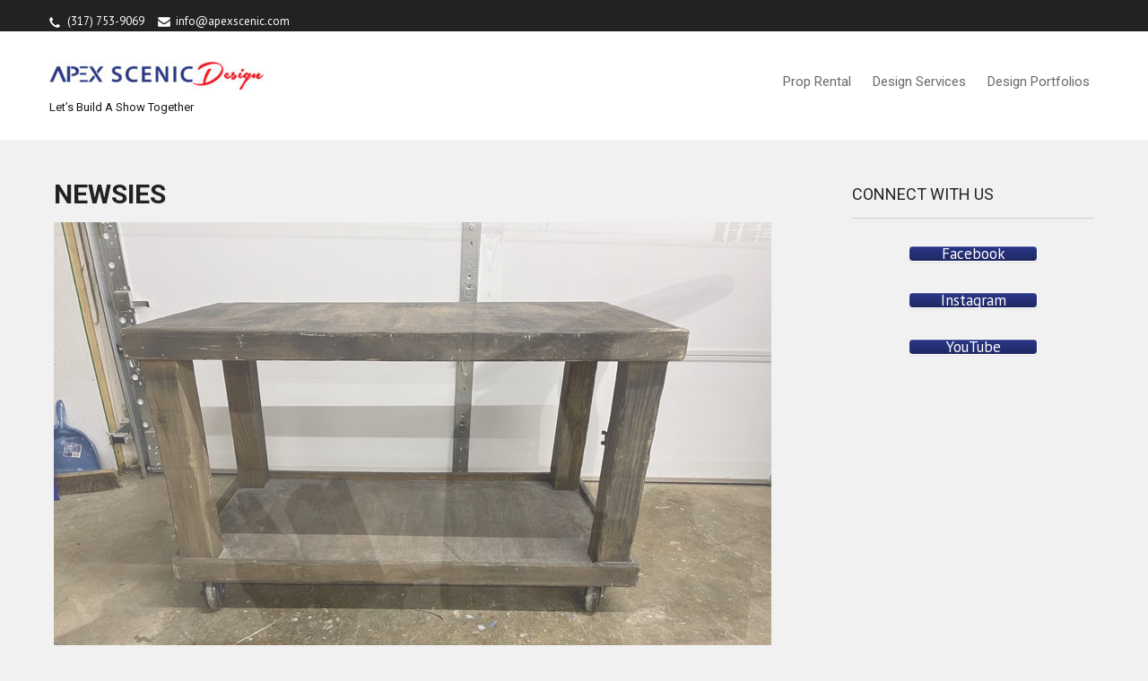

--- FILE ---
content_type: text/html; charset=UTF-8
request_url: https://www.apexscenic.com/newsies/
body_size: 11260
content:
 <!DOCTYPE html>
<html lang="en">
<head>
<meta charset="UTF-8">
<meta name="SKYPE_TOOLBAR" content="SKYPE_TOOLBAR_PARSER_COMPATIBLE">
<meta name="viewport" content="width=device-width">
<link rel="profile" href="http://gmpg.org/xfn/11">
<link rel="pingback" href="https://www.apexscenic.com/xmlrpc.php">
<link rel="icon" type="image/x-icon" href="https://apexscenic.com/wp-content/uploads/2016/04/Apex-logo-square.jpg" />
<!--[if lt IE 9]>
<script type="text/javascript" src="https://www.apexscenic.com/wp-content/themes/corporate-pro/js/html5.js"></script>
<link rel="stylesheet" href="https://www.apexscenic.com/wp-content/themes/corporate-pro/css/ie.css" type="text/css" media="all" />
<![endif]-->
<title>Newsies &#8211; Apex Scenic Design</title>
<meta name='robots' content='max-image-preview:large' />
	<style>img:is([sizes="auto" i], [sizes^="auto," i]) { contain-intrinsic-size: 3000px 1500px }</style>
	<link rel='dns-prefetch' href='//fonts.googleapis.com' />
<link rel="alternate" type="application/rss+xml" title="Apex Scenic Design &raquo; Feed" href="https://www.apexscenic.com/feed/" />
<link rel="alternate" type="application/rss+xml" title="Apex Scenic Design &raquo; Comments Feed" href="https://www.apexscenic.com/comments/feed/" />
<script type="text/javascript">
/* <![CDATA[ */
window._wpemojiSettings = {"baseUrl":"https:\/\/s.w.org\/images\/core\/emoji\/16.0.1\/72x72\/","ext":".png","svgUrl":"https:\/\/s.w.org\/images\/core\/emoji\/16.0.1\/svg\/","svgExt":".svg","source":{"concatemoji":"https:\/\/www.apexscenic.com\/wp-includes\/js\/wp-emoji-release.min.js?ver=6.8.3"}};
/*! This file is auto-generated */
!function(s,n){var o,i,e;function c(e){try{var t={supportTests:e,timestamp:(new Date).valueOf()};sessionStorage.setItem(o,JSON.stringify(t))}catch(e){}}function p(e,t,n){e.clearRect(0,0,e.canvas.width,e.canvas.height),e.fillText(t,0,0);var t=new Uint32Array(e.getImageData(0,0,e.canvas.width,e.canvas.height).data),a=(e.clearRect(0,0,e.canvas.width,e.canvas.height),e.fillText(n,0,0),new Uint32Array(e.getImageData(0,0,e.canvas.width,e.canvas.height).data));return t.every(function(e,t){return e===a[t]})}function u(e,t){e.clearRect(0,0,e.canvas.width,e.canvas.height),e.fillText(t,0,0);for(var n=e.getImageData(16,16,1,1),a=0;a<n.data.length;a++)if(0!==n.data[a])return!1;return!0}function f(e,t,n,a){switch(t){case"flag":return n(e,"\ud83c\udff3\ufe0f\u200d\u26a7\ufe0f","\ud83c\udff3\ufe0f\u200b\u26a7\ufe0f")?!1:!n(e,"\ud83c\udde8\ud83c\uddf6","\ud83c\udde8\u200b\ud83c\uddf6")&&!n(e,"\ud83c\udff4\udb40\udc67\udb40\udc62\udb40\udc65\udb40\udc6e\udb40\udc67\udb40\udc7f","\ud83c\udff4\u200b\udb40\udc67\u200b\udb40\udc62\u200b\udb40\udc65\u200b\udb40\udc6e\u200b\udb40\udc67\u200b\udb40\udc7f");case"emoji":return!a(e,"\ud83e\udedf")}return!1}function g(e,t,n,a){var r="undefined"!=typeof WorkerGlobalScope&&self instanceof WorkerGlobalScope?new OffscreenCanvas(300,150):s.createElement("canvas"),o=r.getContext("2d",{willReadFrequently:!0}),i=(o.textBaseline="top",o.font="600 32px Arial",{});return e.forEach(function(e){i[e]=t(o,e,n,a)}),i}function t(e){var t=s.createElement("script");t.src=e,t.defer=!0,s.head.appendChild(t)}"undefined"!=typeof Promise&&(o="wpEmojiSettingsSupports",i=["flag","emoji"],n.supports={everything:!0,everythingExceptFlag:!0},e=new Promise(function(e){s.addEventListener("DOMContentLoaded",e,{once:!0})}),new Promise(function(t){var n=function(){try{var e=JSON.parse(sessionStorage.getItem(o));if("object"==typeof e&&"number"==typeof e.timestamp&&(new Date).valueOf()<e.timestamp+604800&&"object"==typeof e.supportTests)return e.supportTests}catch(e){}return null}();if(!n){if("undefined"!=typeof Worker&&"undefined"!=typeof OffscreenCanvas&&"undefined"!=typeof URL&&URL.createObjectURL&&"undefined"!=typeof Blob)try{var e="postMessage("+g.toString()+"("+[JSON.stringify(i),f.toString(),p.toString(),u.toString()].join(",")+"));",a=new Blob([e],{type:"text/javascript"}),r=new Worker(URL.createObjectURL(a),{name:"wpTestEmojiSupports"});return void(r.onmessage=function(e){c(n=e.data),r.terminate(),t(n)})}catch(e){}c(n=g(i,f,p,u))}t(n)}).then(function(e){for(var t in e)n.supports[t]=e[t],n.supports.everything=n.supports.everything&&n.supports[t],"flag"!==t&&(n.supports.everythingExceptFlag=n.supports.everythingExceptFlag&&n.supports[t]);n.supports.everythingExceptFlag=n.supports.everythingExceptFlag&&!n.supports.flag,n.DOMReady=!1,n.readyCallback=function(){n.DOMReady=!0}}).then(function(){return e}).then(function(){var e;n.supports.everything||(n.readyCallback(),(e=n.source||{}).concatemoji?t(e.concatemoji):e.wpemoji&&e.twemoji&&(t(e.twemoji),t(e.wpemoji)))}))}((window,document),window._wpemojiSettings);
/* ]]> */
</script>
<style id='wp-emoji-styles-inline-css' type='text/css'>

	img.wp-smiley, img.emoji {
		display: inline !important;
		border: none !important;
		box-shadow: none !important;
		height: 1em !important;
		width: 1em !important;
		margin: 0 0.07em !important;
		vertical-align: -0.1em !important;
		background: none !important;
		padding: 0 !important;
	}
</style>
<link rel='stylesheet' id='wp-block-library-css' href='https://www.apexscenic.com/wp-includes/css/dist/block-library/style.min.css?ver=6.8.3' type='text/css' media='all' />
<style id='classic-theme-styles-inline-css' type='text/css'>
/*! This file is auto-generated */
.wp-block-button__link{color:#fff;background-color:#32373c;border-radius:9999px;box-shadow:none;text-decoration:none;padding:calc(.667em + 2px) calc(1.333em + 2px);font-size:1.125em}.wp-block-file__button{background:#32373c;color:#fff;text-decoration:none}
</style>
<style id='global-styles-inline-css' type='text/css'>
:root{--wp--preset--aspect-ratio--square: 1;--wp--preset--aspect-ratio--4-3: 4/3;--wp--preset--aspect-ratio--3-4: 3/4;--wp--preset--aspect-ratio--3-2: 3/2;--wp--preset--aspect-ratio--2-3: 2/3;--wp--preset--aspect-ratio--16-9: 16/9;--wp--preset--aspect-ratio--9-16: 9/16;--wp--preset--color--black: #000000;--wp--preset--color--cyan-bluish-gray: #abb8c3;--wp--preset--color--white: #ffffff;--wp--preset--color--pale-pink: #f78da7;--wp--preset--color--vivid-red: #cf2e2e;--wp--preset--color--luminous-vivid-orange: #ff6900;--wp--preset--color--luminous-vivid-amber: #fcb900;--wp--preset--color--light-green-cyan: #7bdcb5;--wp--preset--color--vivid-green-cyan: #00d084;--wp--preset--color--pale-cyan-blue: #8ed1fc;--wp--preset--color--vivid-cyan-blue: #0693e3;--wp--preset--color--vivid-purple: #9b51e0;--wp--preset--gradient--vivid-cyan-blue-to-vivid-purple: linear-gradient(135deg,rgba(6,147,227,1) 0%,rgb(155,81,224) 100%);--wp--preset--gradient--light-green-cyan-to-vivid-green-cyan: linear-gradient(135deg,rgb(122,220,180) 0%,rgb(0,208,130) 100%);--wp--preset--gradient--luminous-vivid-amber-to-luminous-vivid-orange: linear-gradient(135deg,rgba(252,185,0,1) 0%,rgba(255,105,0,1) 100%);--wp--preset--gradient--luminous-vivid-orange-to-vivid-red: linear-gradient(135deg,rgba(255,105,0,1) 0%,rgb(207,46,46) 100%);--wp--preset--gradient--very-light-gray-to-cyan-bluish-gray: linear-gradient(135deg,rgb(238,238,238) 0%,rgb(169,184,195) 100%);--wp--preset--gradient--cool-to-warm-spectrum: linear-gradient(135deg,rgb(74,234,220) 0%,rgb(151,120,209) 20%,rgb(207,42,186) 40%,rgb(238,44,130) 60%,rgb(251,105,98) 80%,rgb(254,248,76) 100%);--wp--preset--gradient--blush-light-purple: linear-gradient(135deg,rgb(255,206,236) 0%,rgb(152,150,240) 100%);--wp--preset--gradient--blush-bordeaux: linear-gradient(135deg,rgb(254,205,165) 0%,rgb(254,45,45) 50%,rgb(107,0,62) 100%);--wp--preset--gradient--luminous-dusk: linear-gradient(135deg,rgb(255,203,112) 0%,rgb(199,81,192) 50%,rgb(65,88,208) 100%);--wp--preset--gradient--pale-ocean: linear-gradient(135deg,rgb(255,245,203) 0%,rgb(182,227,212) 50%,rgb(51,167,181) 100%);--wp--preset--gradient--electric-grass: linear-gradient(135deg,rgb(202,248,128) 0%,rgb(113,206,126) 100%);--wp--preset--gradient--midnight: linear-gradient(135deg,rgb(2,3,129) 0%,rgb(40,116,252) 100%);--wp--preset--font-size--small: 13px;--wp--preset--font-size--medium: 20px;--wp--preset--font-size--large: 36px;--wp--preset--font-size--x-large: 42px;--wp--preset--spacing--20: 0.44rem;--wp--preset--spacing--30: 0.67rem;--wp--preset--spacing--40: 1rem;--wp--preset--spacing--50: 1.5rem;--wp--preset--spacing--60: 2.25rem;--wp--preset--spacing--70: 3.38rem;--wp--preset--spacing--80: 5.06rem;--wp--preset--shadow--natural: 6px 6px 9px rgba(0, 0, 0, 0.2);--wp--preset--shadow--deep: 12px 12px 50px rgba(0, 0, 0, 0.4);--wp--preset--shadow--sharp: 6px 6px 0px rgba(0, 0, 0, 0.2);--wp--preset--shadow--outlined: 6px 6px 0px -3px rgba(255, 255, 255, 1), 6px 6px rgba(0, 0, 0, 1);--wp--preset--shadow--crisp: 6px 6px 0px rgba(0, 0, 0, 1);}:where(.is-layout-flex){gap: 0.5em;}:where(.is-layout-grid){gap: 0.5em;}body .is-layout-flex{display: flex;}.is-layout-flex{flex-wrap: wrap;align-items: center;}.is-layout-flex > :is(*, div){margin: 0;}body .is-layout-grid{display: grid;}.is-layout-grid > :is(*, div){margin: 0;}:where(.wp-block-columns.is-layout-flex){gap: 2em;}:where(.wp-block-columns.is-layout-grid){gap: 2em;}:where(.wp-block-post-template.is-layout-flex){gap: 1.25em;}:where(.wp-block-post-template.is-layout-grid){gap: 1.25em;}.has-black-color{color: var(--wp--preset--color--black) !important;}.has-cyan-bluish-gray-color{color: var(--wp--preset--color--cyan-bluish-gray) !important;}.has-white-color{color: var(--wp--preset--color--white) !important;}.has-pale-pink-color{color: var(--wp--preset--color--pale-pink) !important;}.has-vivid-red-color{color: var(--wp--preset--color--vivid-red) !important;}.has-luminous-vivid-orange-color{color: var(--wp--preset--color--luminous-vivid-orange) !important;}.has-luminous-vivid-amber-color{color: var(--wp--preset--color--luminous-vivid-amber) !important;}.has-light-green-cyan-color{color: var(--wp--preset--color--light-green-cyan) !important;}.has-vivid-green-cyan-color{color: var(--wp--preset--color--vivid-green-cyan) !important;}.has-pale-cyan-blue-color{color: var(--wp--preset--color--pale-cyan-blue) !important;}.has-vivid-cyan-blue-color{color: var(--wp--preset--color--vivid-cyan-blue) !important;}.has-vivid-purple-color{color: var(--wp--preset--color--vivid-purple) !important;}.has-black-background-color{background-color: var(--wp--preset--color--black) !important;}.has-cyan-bluish-gray-background-color{background-color: var(--wp--preset--color--cyan-bluish-gray) !important;}.has-white-background-color{background-color: var(--wp--preset--color--white) !important;}.has-pale-pink-background-color{background-color: var(--wp--preset--color--pale-pink) !important;}.has-vivid-red-background-color{background-color: var(--wp--preset--color--vivid-red) !important;}.has-luminous-vivid-orange-background-color{background-color: var(--wp--preset--color--luminous-vivid-orange) !important;}.has-luminous-vivid-amber-background-color{background-color: var(--wp--preset--color--luminous-vivid-amber) !important;}.has-light-green-cyan-background-color{background-color: var(--wp--preset--color--light-green-cyan) !important;}.has-vivid-green-cyan-background-color{background-color: var(--wp--preset--color--vivid-green-cyan) !important;}.has-pale-cyan-blue-background-color{background-color: var(--wp--preset--color--pale-cyan-blue) !important;}.has-vivid-cyan-blue-background-color{background-color: var(--wp--preset--color--vivid-cyan-blue) !important;}.has-vivid-purple-background-color{background-color: var(--wp--preset--color--vivid-purple) !important;}.has-black-border-color{border-color: var(--wp--preset--color--black) !important;}.has-cyan-bluish-gray-border-color{border-color: var(--wp--preset--color--cyan-bluish-gray) !important;}.has-white-border-color{border-color: var(--wp--preset--color--white) !important;}.has-pale-pink-border-color{border-color: var(--wp--preset--color--pale-pink) !important;}.has-vivid-red-border-color{border-color: var(--wp--preset--color--vivid-red) !important;}.has-luminous-vivid-orange-border-color{border-color: var(--wp--preset--color--luminous-vivid-orange) !important;}.has-luminous-vivid-amber-border-color{border-color: var(--wp--preset--color--luminous-vivid-amber) !important;}.has-light-green-cyan-border-color{border-color: var(--wp--preset--color--light-green-cyan) !important;}.has-vivid-green-cyan-border-color{border-color: var(--wp--preset--color--vivid-green-cyan) !important;}.has-pale-cyan-blue-border-color{border-color: var(--wp--preset--color--pale-cyan-blue) !important;}.has-vivid-cyan-blue-border-color{border-color: var(--wp--preset--color--vivid-cyan-blue) !important;}.has-vivid-purple-border-color{border-color: var(--wp--preset--color--vivid-purple) !important;}.has-vivid-cyan-blue-to-vivid-purple-gradient-background{background: var(--wp--preset--gradient--vivid-cyan-blue-to-vivid-purple) !important;}.has-light-green-cyan-to-vivid-green-cyan-gradient-background{background: var(--wp--preset--gradient--light-green-cyan-to-vivid-green-cyan) !important;}.has-luminous-vivid-amber-to-luminous-vivid-orange-gradient-background{background: var(--wp--preset--gradient--luminous-vivid-amber-to-luminous-vivid-orange) !important;}.has-luminous-vivid-orange-to-vivid-red-gradient-background{background: var(--wp--preset--gradient--luminous-vivid-orange-to-vivid-red) !important;}.has-very-light-gray-to-cyan-bluish-gray-gradient-background{background: var(--wp--preset--gradient--very-light-gray-to-cyan-bluish-gray) !important;}.has-cool-to-warm-spectrum-gradient-background{background: var(--wp--preset--gradient--cool-to-warm-spectrum) !important;}.has-blush-light-purple-gradient-background{background: var(--wp--preset--gradient--blush-light-purple) !important;}.has-blush-bordeaux-gradient-background{background: var(--wp--preset--gradient--blush-bordeaux) !important;}.has-luminous-dusk-gradient-background{background: var(--wp--preset--gradient--luminous-dusk) !important;}.has-pale-ocean-gradient-background{background: var(--wp--preset--gradient--pale-ocean) !important;}.has-electric-grass-gradient-background{background: var(--wp--preset--gradient--electric-grass) !important;}.has-midnight-gradient-background{background: var(--wp--preset--gradient--midnight) !important;}.has-small-font-size{font-size: var(--wp--preset--font-size--small) !important;}.has-medium-font-size{font-size: var(--wp--preset--font-size--medium) !important;}.has-large-font-size{font-size: var(--wp--preset--font-size--large) !important;}.has-x-large-font-size{font-size: var(--wp--preset--font-size--x-large) !important;}
:where(.wp-block-post-template.is-layout-flex){gap: 1.25em;}:where(.wp-block-post-template.is-layout-grid){gap: 1.25em;}
:where(.wp-block-columns.is-layout-flex){gap: 2em;}:where(.wp-block-columns.is-layout-grid){gap: 2em;}
:root :where(.wp-block-pullquote){font-size: 1.5em;line-height: 1.6;}
</style>
<link rel='stylesheet' id='sow-button-base-css' href='https://www.apexscenic.com/wp-content/plugins/so-widgets-bundle/widgets/button/css/style.css?ver=1.70.4' type='text/css' media='all' />
<link rel='stylesheet' id='sow-button-atom-c27bead1c460-css' href='https://www.apexscenic.com/wp-content/uploads/siteorigin-widgets/sow-button-atom-c27bead1c460.css?ver=6.8.3' type='text/css' media='all' />
<link rel='stylesheet' id='sow-button-atom-be44fb52267a-css' href='https://www.apexscenic.com/wp-content/uploads/siteorigin-widgets/sow-button-atom-be44fb52267a.css?ver=6.8.3' type='text/css' media='all' />
<link rel='stylesheet' id='corporate-gfonts-opensans-css' href='//fonts.googleapis.com/css?family=Open+Sans%3A400%2C600%2C700&#038;ver=6.8.3' type='text/css' media='all' />
<link rel='stylesheet' id='corporate-gfonts-roboto-css' href='//fonts.googleapis.com/css?family=Roboto%3A400%2C100%2C300%2C500%2C700&#038;ver=6.8.3' type='text/css' media='all' />
<link rel='stylesheet' id='corporate-gfonts-roboto-condence-css' href='//fonts.googleapis.com/css?family=Roboto+Condensed%3A400%2C100%2C300%2C500%2C700&#038;ver=6.8.3' type='text/css' media='all' />
<link rel='stylesheet' id='corporate-gfonts-lobster-css' href='//fonts.googleapis.com/css?family=Lobster&#038;ver=6.8.3' type='text/css' media='all' />
<link rel='stylesheet' id='corporate-gfonts-opensanscondensed-css' href='//fonts.googleapis.com/css?family=Open+Sans+Condensed%3A300&#038;ver=6.8.3' type='text/css' media='all' />
<link rel='stylesheet' id='corporate-gfonts-lato-css' href='//fonts.googleapis.com/css?family=Lato%3A400%2C900%2C400italic%2C700%2C300italic%2C300%2C700italic&#038;ver=6.8.3' type='text/css' media='all' />
<link rel='stylesheet' id='corporate-basic-style-css' href='https://www.apexscenic.com/wp-content/themes/corporate-pro/style.css?ver=6.8.3' type='text/css' media='all' />
<link rel='stylesheet' id='corporate-editor-style-css' href='https://www.apexscenic.com/wp-content/themes/corporate-pro/editor-style.css?ver=6.8.3' type='text/css' media='all' />
<link rel='stylesheet' id='corporate-base-style-css' href='https://www.apexscenic.com/wp-content/themes/corporate-pro/css/style_base.css?ver=6.8.3' type='text/css' media='all' />
<link rel='stylesheet' id='corporate-responsive-style-css' href='https://www.apexscenic.com/wp-content/themes/corporate-pro/css/theme-responsive.css?ver=6.8.3' type='text/css' media='all' />
<link rel='stylesheet' id='corporate-nivo-style-css' href='https://www.apexscenic.com/wp-content/themes/corporate-pro/css/nivo-slider.css?ver=6.8.3' type='text/css' media='all' />
<link rel='stylesheet' id='corporate-masterslide-style-css' href='https://www.apexscenic.com/wp-content/themes/corporate-pro/css/masterslider.css?ver=6.8.3' type='text/css' media='all' />
<link rel='stylesheet' id='corporate-default-style-css' href='https://www.apexscenic.com/wp-content/themes/corporate-pro/css/default-style.css?ver=6.8.3' type='text/css' media='all' />
<link rel='stylesheet' id='corporate-lightbox-style-css' href='https://www.apexscenic.com/wp-content/themes/corporate-pro/css/ms-lightbox.css?ver=6.8.3' type='text/css' media='all' />
<link rel='stylesheet' id='corporate-prettyphoto-style-css' href='https://www.apexscenic.com/wp-content/themes/corporate-pro/css/prettyPhoto.css?ver=6.8.3' type='text/css' media='all' />
<link rel='stylesheet' id='corporate-font-awesome-style-css' href='https://www.apexscenic.com/wp-content/themes/corporate-pro/css/font-awesome.min.css?ver=6.8.3' type='text/css' media='all' />
<link rel='stylesheet' id='corporate-animation-style-css' href='https://www.apexscenic.com/wp-content/themes/corporate-pro/css/animation.css?ver=6.8.3' type='text/css' media='all' />
<link rel='stylesheet' id='corporate-bxslider-style-css' href='https://www.apexscenic.com/wp-content/themes/corporate-pro/css/jquery.bxslider.css?ver=6.8.3' type='text/css' media='all' />
<script type="text/javascript" src="https://www.apexscenic.com/wp-includes/js/tinymce/tinymce.min.js?ver=49110-20250317" id="wp-tinymce-root-js"></script>
<script type="text/javascript" src="https://www.apexscenic.com/wp-includes/js/tinymce/plugins/compat3x/plugin.min.js?ver=49110-20250317" id="wp-tinymce-js"></script>
<script type="text/javascript" src="https://www.apexscenic.com/wp-includes/js/jquery/jquery.min.js?ver=3.7.1" id="jquery-core-js"></script>
<script type="text/javascript" src="https://www.apexscenic.com/wp-includes/js/jquery/jquery-migrate.min.js?ver=3.4.1" id="jquery-migrate-js"></script>
<script type="text/javascript" src="https://www.apexscenic.com/wp-content/themes/corporate-pro/js/custom.js?ver=6.8.3" id="corporate-customscripts-js"></script>
<script type="text/javascript" src="https://www.apexscenic.com/wp-content/themes/corporate-pro/js/masterslider.min.js?ver=6.8.3" id="corporate-masterslidemin-js"></script>
<script type="text/javascript" src="https://www.apexscenic.com/wp-content/themes/corporate-pro/js/jquery.prettyPhoto.js?ver=6.8.3" id="corporate-prettyphotojs-js"></script>
<script type="text/javascript" src="https://www.apexscenic.com/wp-content/themes/corporate-pro/js/smooth-scroll.js?ver=6.8.3" id="corporate-smooth-scroll-js"></script>
<script type="text/javascript" src="https://www.apexscenic.com/wp-content/themes/corporate-pro/js/jquery.bxslider.min.js?ver=6.8.3" id="corporate_bxslider-js"></script>
<link rel="https://api.w.org/" href="https://www.apexscenic.com/wp-json/" /><link rel="alternate" title="JSON" type="application/json" href="https://www.apexscenic.com/wp-json/wp/v2/pages/1205" /><link rel="EditURI" type="application/rsd+xml" title="RSD" href="https://www.apexscenic.com/xmlrpc.php?rsd" />
<meta name="generator" content="WordPress 6.8.3" />
<link rel="canonical" href="https://www.apexscenic.com/newsies/" />
<link rel='shortlink' href='https://www.apexscenic.com/?p=1205' />
<link rel="alternate" title="oEmbed (JSON)" type="application/json+oembed" href="https://www.apexscenic.com/wp-json/oembed/1.0/embed?url=https%3A%2F%2Fwww.apexscenic.com%2Fnewsies%2F" />
<link rel="alternate" title="oEmbed (XML)" type="text/xml+oembed" href="https://www.apexscenic.com/wp-json/oembed/1.0/embed?url=https%3A%2F%2Fwww.apexscenic.com%2Fnewsies%2F&#038;format=xml" />
    	
    	<script>
jQuery(window).scroll( function(){
	var wwd = jQuery(window).width();
	if( wwd > 939 ){
		fixedHeader(); 	// fix header on page scroll
	}
});

// function to fix header on page scroll / load
var fixedHeader = function(){
	var hdrHt = jQuery('div.header').height();
	var scrPos = jQuery(window).scrollTop();
	var aBarHt = jQuery('#wpadminbar').height();
	}
			jQuery(window).load(function() {
        jQuery('#slider').nivoSlider({
        	effect:'fade', //sliceDown, sliceDownLeft, sliceUp, sliceUpLeft, sliceUpDown, sliceUpDownLeft, fold, fade, random, slideInRight, slideInLeft, boxRandom, boxRain, boxRainReverse, boxRainGrow, boxRainGrowReverse
		  	animSpeed: 500,
			pauseTime: 3000,
			directionNav: true,
			controlNav: true,
			pauseOnHover: false,
    });
});
		</script>
    <style>body, .top-grey-box, .testimonial-section, .feature-box p, .address, #footer .footer-inner p, .right-features .feature-cell .feature-desc, .price-table{font-family:PT Sans;font-size:13px;color:#5b5b5b;font-weight:normal;}body, .contact-form-section .address, .top-grey-box, .testimonial-section .testimonial-box .testimonial-content .testimonial-mid, .right-features .feature-cell, .accordion-box .acc-content, .work-box .work-info, .feature-box{color:1;}body{font-family:PT Sans;font-size:13px;color:#5b5b5b;font-weight:normal;}.header .logo h1, .logo a{font-family:Roboto;color:#151515;font-size:32px;font-weight:bold}.header .logo p{font-family:Roboto;color:#151515;font-size:13px;font-weight:normal}.header .nav ul{font-family:Roboto;font-size:15px;color:#6a6a6a;font-weight:normal}.header .nav ul li:hover > ul li a, .header .nav ul li ul li a{ color:#ffffff}@media screen and (max-width:479px) {.header .nav ul li a{ color:#ffffff}}.header .nav ul li:hover > ul li a:hover{ color:#ae1f2c}.services .hey-title{font-family:PT Sans;font-size:70px;color:#dbd8d8;font-weight:bold}@media screen and (min-width:1000px){.header .nav ul li a{color:#6a6a6a;}}.header .nav ul li a:hover{color:#ae1f2c;}#slider .slide-cap h4{font-family:Roboto;color:#ffffff;font-size:36px;font-weight:normal}#slider .slide-cap h2{font-family:Roboto;color:#ffffff;font-size:36px;font-weight:bold}#slider .slide-cap p{font-family:Arimo;color:#ffffff;font-size:12px;font-weight:normal}#services-box h2{font-family:Roboto;color:#313131;font-size:20px;font-weight:bold}h2.section-title{font-family:Roboto;font-size:30px;font-weight:bold}a.read-more{color:#ffffff; border:1px solid #ffffff}h1.entry-title{font-family:Roboto;font-size:30px;font-weight:bold;color:#222222}h2.entry-title, h2.entry-title a{font-family:Roboto;font-size:20px;font-weight:bold;color:#222222}h3.widget-title{font-family:Roboto;font-size:18px;font-weight:normal;color:#222222}.footer-col h2{font-family:Roboto;font-size:24px;font-weight:normal;color:#ffffff}#main-footer, .copyright ul li, .footer-menu ul li a{font-family:Arimo;font-size:12px;font-weight:normal;color:#ffffff}#main-footer{background-color:#2e2e2e;}.footer-strip{background-color:#222222}a, .postmeta a:hover, .entry-meta a:hover, #sidebar ul li a:hover{color:#2b378a;}#sidebar ul li a, #sidebar{color:#666666;}a:hover{color:#ae1f2c;}.copyright-txt{font-family:1;color:1}body{background-color:#f1f1f1;}#services-box{background-color:#f7f7f7;}#services-box:hover{background-color:#ffffff;}.grey-strip{background-color:#313131;}.grey-strip a.buy-button{background-color:#313131;}.cat_comments, a.blog-more{background-color:#373a3f;}.common_btn, .grey-strip a.buy-button{color:#313131;}.grey-strip p{ color:#ffffff}.fourbox h2, #contact .column-2 h2{color:#444444;}a.common_btn:hover{color:1;}.top-right .social-icons a{background-color:#222222;color:#727171}.top-right .social-icons a:hover{background-color:#2b378a;color:#ffffff}.copyright{color:#ffffff;}.copyright-wrapper{background-color:#222222;}.nivo-directionNav a{background:url(https://www.apexscenic.com/wp-content/themes/corporate-pro/images/slide-nav.png) no-repeat scroll 0 0 #373a3f;}.nivo-controlNav a{background-color:#ffffff}.nivo-controlNav a.active{background-color:#ae1f2c}.pagination ul li span, .pagination ul li a{background:#222222}.pagination ul li .current, .pagination ul li a:hover{background:#2b378a}#services-box:hover h2, .fourbox:hover h2{color:#2b378a;}#services-box:hover i.fa{background-color:#2b378a;color:#ffffff;}#services-box{border:1px solid#dfdfdf}#socialsection{background-color:1}.team-col{background-color:1}@media screen and (max-width:719px){.header{background-color:#ffffff !important;}}.header{background-color:#ffffff}#commentform input#submit, .wpcf7 form input[type='submit'], #contact input[type='submit'], #contactform_main input[type='submit'], input[type='submit'].search-submit{background-color:#222222}.header .nav ul li:hover > ul{background-color:#222222}@media screen and (max-width:479px) {.header .nav ul{background-color:#222222}}@media screen and (max-width:719px) and (min-width:480px) { .header .nav ul{background-color:#222222}}</style>    		<style>
					.header{ position:relative !important;}
			</style>
		<style type="text/css">
		
	</style>
	<link rel="icon" href="https://www.apexscenic.com/wp-content/uploads/2016/04/cropped-Apex-logo-square-32x32.jpg" sizes="32x32" />
<link rel="icon" href="https://www.apexscenic.com/wp-content/uploads/2016/04/cropped-Apex-logo-square-192x192.jpg" sizes="192x192" />
<link rel="apple-touch-icon" href="https://www.apexscenic.com/wp-content/uploads/2016/04/cropped-Apex-logo-square-180x180.jpg" />
<meta name="msapplication-TileImage" content="https://www.apexscenic.com/wp-content/uploads/2016/04/cropped-Apex-logo-square-270x270.jpg" />
		<style type="text/css" id="wp-custom-css">
			button.css3button {
	font-family: Arial, Helvetica, sans-serif;
	font-size: 16px;
	color: #ffffff;
	padding: 10px 20px;
	background: -moz-linear-gradient(
		top,
		#2b378a 0%,
		#30428a);
	background: -webkit-gradient(
		linear, left top, left bottom,
		from(#2b378a),
		to(#30428a));
	-moz-border-radius: 4px;
	-webkit-border-radius: 4px;
	border-radius: 4px;
	border: 0px solid #000000;
	-moz-box-shadow:
		0px 0px 0px rgba(000,000,000,0),
		inset 0px 8px 8px rgba(255,255,255,0.3);
	-webkit-box-shadow:
		0px 0px 0px rgba(000,000,000,0),
		inset 0px 8px 8px rgba(255,255,255,0.3);
	box-shadow:
		0px 0px 0px rgba(000,000,000,0),
		inset 0px 8px 8px rgba(255,255,255,0.3);
	text-shadow:
		0px 0px 0px rgba(000,000,000,0),
		0px 1px 0px rgba(255,255,255,0);
}		</style>
		<style type="text/css">
			.header{ background-color:#ffffff}
	</style>
<script>
	jQuery(window).load(function() {
		// Animate loader off screen
		jQuery(".se-pre-con").fadeOut("slow");;
	});
</script>
</head>

<body class="wp-singular page-template-default page page-id-1205 wp-theme-corporate-pro metaslider-plugin">
<div class="top-bar">
		<div class="aligner">
        		<div class="top-left"><p class="call">(317) 753-9069</p><p class="mail"><a href="mailto:info@apexscenic.com">info@apexscenic.com</a></p>
                </div><!-- top-left -->
                <div class="top-right">                </div><!-- top-right --><div class="clear"></div>
        </div><!-- aligner -->
</div><!-- top-bar -->
<div class="header">
            		<div class="aligner">
                    		<div class="logo">
                            		<a href="https://www.apexscenic.com/">
                                    	 	                                       <img src="https://apexscenic.com/wp-content/uploads/2016/04/cropped-cropped-cropped-Apex-Logo-Long-1.jpg" / >
                                                                            </a>
                                    <p>Let&#8217;s Build A Show Together</p>
                             </div>
                             <div class="header-widget">
                             	                             </div><!-- hedaer-widget -->
                             <div class="toggle">
                            <a class="toggleMenu" href="#">Menu</a>
                            </div>                           
                            <div class="nav">
								<div class="menu-sevices-container"><ul id="menu-sevices" class="menu"><li id="menu-item-1404" class="menu-item menu-item-type-post_type menu-item-object-page menu-item-has-children menu-item-1404"><a href="https://www.apexscenic.com/prop-rental-2/">Prop Rental</a>
<ul class="sub-menu">
	<li id="menu-item-1397" class="menu-item menu-item-type-post_type menu-item-object-page menu-item-1397"><a href="https://www.apexscenic.com/props-by-category/">Props By Category</a></li>
	<li id="menu-item-1398" class="menu-item menu-item-type-post_type menu-item-object-page menu-item-1398"><a href="https://www.apexscenic.com/props-by-show/">Props By Show</a></li>
</ul>
</li>
<li id="menu-item-325" class="menu-item menu-item-type-post_type menu-item-object-page menu-item-has-children menu-item-325"><a href="https://www.apexscenic.com/services/">Design Services</a>
<ul class="sub-menu">
	<li id="menu-item-333" class="menu-item menu-item-type-post_type menu-item-object-page menu-item-333"><a href="https://www.apexscenic.com/set-design/">Set Design</a></li>
	<li id="menu-item-480" class="menu-item menu-item-type-post_type menu-item-object-page menu-item-480"><a href="https://www.apexscenic.com/prop-design/">Prop Design</a></li>
	<li id="menu-item-332" class="menu-item menu-item-type-post_type menu-item-object-page menu-item-332"><a href="https://www.apexscenic.com/program-design/">Program Design</a></li>
	<li id="menu-item-620" class="menu-item menu-item-type-post_type menu-item-object-page menu-item-620"><a href="https://www.apexscenic.com/sound-design/">Sound Design</a></li>
	<li id="menu-item-619" class="menu-item menu-item-type-post_type menu-item-object-page menu-item-619"><a href="https://www.apexscenic.com/lighting-design/">Lighting Design</a></li>
	<li id="menu-item-618" class="menu-item menu-item-type-post_type menu-item-object-page menu-item-618"><a href="https://www.apexscenic.com/video-production/">Video Production</a></li>
</ul>
</li>
<li id="menu-item-328" class="menu-item menu-item-type-post_type menu-item-object-page menu-item-has-children menu-item-328"><a href="https://www.apexscenic.com/portfolios/">Design Portfolios</a>
<ul class="sub-menu">
	<li id="menu-item-337" class="menu-item menu-item-type-post_type menu-item-object-page menu-item-337"><a href="https://www.apexscenic.com/set-design-portfolio/">Set Design Portfolio</a></li>
	<li id="menu-item-336" class="menu-item menu-item-type-post_type menu-item-object-page menu-item-336"><a href="https://www.apexscenic.com/prop-design-portfolio/">Prop Design Portfolio</a></li>
	<li id="menu-item-335" class="menu-item menu-item-type-post_type menu-item-object-page menu-item-335"><a href="https://www.apexscenic.com/program-design-portfolio/">Program Design Portfolio</a></li>
</ul>
</li>
</ul></div>                            </div><!-- nav --><div class="clear"></div>
                    </div><!-- aligner -->
            </div><!-- header -->
      <div class="main-container">
         
<div class="content-area">
    <div class="middle-align content_sidebar">
        <div class="site-main" id="sitemain">
			                
<article id="post-1205" class="post-1205 page type-page status-publish hentry">
	<header class="entry-header">
		<h1 class="entry-title">Newsies</h1>
	</header><!-- .entry-header -->

	<div class="entry-content">
		
<div class="alignnormal"><div id="metaslider-id-1207" style="width: 100%; margin: 0 auto;" class="ml-slider-3-104-0 metaslider metaslider-flex metaslider-1207 ml-slider has-dots-nav ms-theme-default" role="region" aria-label="Props - Newsies" data-height="600" data-width="400">
    <div id="metaslider_container_1207">
        <div id="metaslider_1207">
            <ul class='slides'>
                <li style="display: block; width: 100%;" class="slide-1290 ms-image " aria-roledescription="slide" data-date="2022-10-05 02:45:59" data-filename="IMG_2787.jpg" data-slide-type="image"><img fetchpriority="high" decoding="async" width="450" height="600" src="https://www.apexscenic.com/wp-content/uploads/2022/10/IMG_2787.jpg" class="slider-1207 slide-1290 msDefaultImage" alt="" rel="" title="IMG_2787" srcset="https://www.apexscenic.com/wp-content/uploads/2022/10/IMG_2787.jpg 450w, https://www.apexscenic.com/wp-content/uploads/2022/10/IMG_2787-225x300.jpg 225w" sizes="(max-width: 450px) 100vw, 450px" /></li>
                <li style="display: none; width: 100%;" class="slide-1291 ms-image " aria-roledescription="slide" data-date="2022-10-05 02:45:59" data-filename="IMG_2786.jpg" data-slide-type="image"><img decoding="async" width="800" height="600" src="https://www.apexscenic.com/wp-content/uploads/2022/10/IMG_2786.jpg" class="slider-1207 slide-1291 msDefaultImage" alt="" rel="" title="IMG_2786" srcset="https://www.apexscenic.com/wp-content/uploads/2022/10/IMG_2786.jpg 800w, https://www.apexscenic.com/wp-content/uploads/2022/10/IMG_2786-300x225.jpg 300w, https://www.apexscenic.com/wp-content/uploads/2022/10/IMG_2786-768x576.jpg 768w" sizes="(max-width: 800px) 100vw, 800px" /></li>
                <li style="display: none; width: 100%;" class="slide-1292 ms-image " aria-roledescription="slide" data-date="2022-10-05 02:45:59" data-filename="IMG_2783.jpg" data-slide-type="image"><img decoding="async" width="450" height="600" src="https://www.apexscenic.com/wp-content/uploads/2022/10/IMG_2783.jpg" class="slider-1207 slide-1292 msDefaultImage" alt="" rel="" title="IMG_2783" srcset="https://www.apexscenic.com/wp-content/uploads/2022/10/IMG_2783.jpg 450w, https://www.apexscenic.com/wp-content/uploads/2022/10/IMG_2783-225x300.jpg 225w" sizes="(max-width: 450px) 100vw, 450px" /></li>
                <li style="display: none; width: 100%;" class="slide-1293 ms-image " aria-roledescription="slide" data-date="2022-10-05 02:45:59" data-filename="IMG_2784.jpg" data-slide-type="image"><img loading="lazy" decoding="async" width="800" height="600" src="https://www.apexscenic.com/wp-content/uploads/2022/10/IMG_2784.jpg" class="slider-1207 slide-1293 msDefaultImage" alt="" rel="" title="IMG_2784" srcset="https://www.apexscenic.com/wp-content/uploads/2022/10/IMG_2784.jpg 800w, https://www.apexscenic.com/wp-content/uploads/2022/10/IMG_2784-300x225.jpg 300w, https://www.apexscenic.com/wp-content/uploads/2022/10/IMG_2784-768x576.jpg 768w" sizes="auto, (max-width: 800px) 100vw, 800px" /></li>
                <li style="display: none; width: 100%;" class="slide-1294 ms-image " aria-roledescription="slide" data-date="2022-10-05 02:45:59" data-filename="IMG_2781.jpg" data-slide-type="image"><img loading="lazy" decoding="async" width="450" height="600" src="https://www.apexscenic.com/wp-content/uploads/2022/10/IMG_2781.jpg" class="slider-1207 slide-1294 msDefaultImage" alt="" rel="" title="IMG_2781" srcset="https://www.apexscenic.com/wp-content/uploads/2022/10/IMG_2781.jpg 450w, https://www.apexscenic.com/wp-content/uploads/2022/10/IMG_2781-225x300.jpg 225w" sizes="auto, (max-width: 450px) 100vw, 450px" /></li>
                <li style="display: none; width: 100%;" class="slide-1295 ms-image " aria-roledescription="slide" data-date="2022-10-05 02:45:59" data-filename="IMG_2782.jpg" data-slide-type="image"><img loading="lazy" decoding="async" width="450" height="600" src="https://www.apexscenic.com/wp-content/uploads/2022/10/IMG_2782.jpg" class="slider-1207 slide-1295 msDefaultImage" alt="" rel="" title="IMG_2782" srcset="https://www.apexscenic.com/wp-content/uploads/2022/10/IMG_2782.jpg 450w, https://www.apexscenic.com/wp-content/uploads/2022/10/IMG_2782-225x300.jpg 225w" sizes="auto, (max-width: 450px) 100vw, 450px" /></li>
                <li style="display: none; width: 100%;" class="slide-1296 ms-image " aria-roledescription="slide" data-date="2022-10-05 02:45:59" data-filename="IMG_2776-e1664937857534.jpg" data-slide-type="image"><img loading="lazy" decoding="async" width="600" height="450" src="https://www.apexscenic.com/wp-content/uploads/2022/10/IMG_2776-e1664937857534.jpg" class="slider-1207 slide-1296 msDefaultImage" alt="" rel="" title="IMG_2776" srcset="https://www.apexscenic.com/wp-content/uploads/2022/10/IMG_2776-e1664937857534.jpg 600w, https://www.apexscenic.com/wp-content/uploads/2022/10/IMG_2776-e1664937857534-300x225.jpg 300w" sizes="auto, (max-width: 600px) 100vw, 600px" /></li>
                <li style="display: none; width: 100%;" class="slide-1297 ms-image " aria-roledescription="slide" data-date="2022-10-05 02:45:59" data-filename="IMG_2779-e1664937868357.jpg" data-slide-type="image"><img loading="lazy" decoding="async" width="600" height="450" src="https://www.apexscenic.com/wp-content/uploads/2022/10/IMG_2779-e1664937868357.jpg" class="slider-1207 slide-1297 msDefaultImage" alt="" rel="" title="IMG_2779" srcset="https://www.apexscenic.com/wp-content/uploads/2022/10/IMG_2779-e1664937868357.jpg 600w, https://www.apexscenic.com/wp-content/uploads/2022/10/IMG_2779-e1664937868357-300x225.jpg 300w" sizes="auto, (max-width: 600px) 100vw, 600px" /></li>
                <li style="display: none; width: 100%;" class="slide-1298 ms-image " aria-roledescription="slide" data-date="2022-10-05 02:45:59" data-filename="IMG_2774-e1664937886543.jpg" data-slide-type="image"><img loading="lazy" decoding="async" width="600" height="450" src="https://www.apexscenic.com/wp-content/uploads/2022/10/IMG_2774-e1664937886543.jpg" class="slider-1207 slide-1298 msDefaultImage" alt="" rel="" title="IMG_2774" srcset="https://www.apexscenic.com/wp-content/uploads/2022/10/IMG_2774-e1664937886543.jpg 600w, https://www.apexscenic.com/wp-content/uploads/2022/10/IMG_2774-e1664937886543-300x225.jpg 300w" sizes="auto, (max-width: 600px) 100vw, 600px" /></li>
                <li style="display: none; width: 100%;" class="slide-1299 ms-image " aria-roledescription="slide" data-date="2022-10-05 02:45:59" data-filename="IMG_2771-e1664937903639.jpg" data-slide-type="image"><img loading="lazy" decoding="async" width="600" height="450" src="https://www.apexscenic.com/wp-content/uploads/2022/10/IMG_2771-e1664937903639.jpg" class="slider-1207 slide-1299 msDefaultImage" alt="" rel="" title="IMG_2771" srcset="https://www.apexscenic.com/wp-content/uploads/2022/10/IMG_2771-e1664937903639.jpg 600w, https://www.apexscenic.com/wp-content/uploads/2022/10/IMG_2771-e1664937903639-300x225.jpg 300w" sizes="auto, (max-width: 600px) 100vw, 600px" /></li>
                <li style="display: none; width: 100%;" class="slide-1300 ms-image " aria-roledescription="slide" data-date="2022-10-05 02:45:59" data-filename="IMG_2770-e1664937896733.jpg" data-slide-type="image"><img loading="lazy" decoding="async" width="600" height="450" src="https://www.apexscenic.com/wp-content/uploads/2022/10/IMG_2770-e1664937896733.jpg" class="slider-1207 slide-1300 msDefaultImage" alt="" rel="" title="IMG_2770" srcset="https://www.apexscenic.com/wp-content/uploads/2022/10/IMG_2770-e1664937896733.jpg 600w, https://www.apexscenic.com/wp-content/uploads/2022/10/IMG_2770-e1664937896733-300x225.jpg 300w" sizes="auto, (max-width: 600px) 100vw, 600px" /></li>
                <li style="display: none; width: 100%;" class="slide-1301 ms-image " aria-roledescription="slide" data-date="2022-10-05 02:45:59" data-filename="IMG_2769-e1664937913558.jpg" data-slide-type="image"><img loading="lazy" decoding="async" width="600" height="450" src="https://www.apexscenic.com/wp-content/uploads/2022/10/IMG_2769-e1664937913558.jpg" class="slider-1207 slide-1301 msDefaultImage" alt="" rel="" title="IMG_2769" srcset="https://www.apexscenic.com/wp-content/uploads/2022/10/IMG_2769-e1664937913558.jpg 600w, https://www.apexscenic.com/wp-content/uploads/2022/10/IMG_2769-e1664937913558-300x225.jpg 300w" sizes="auto, (max-width: 600px) 100vw, 600px" /></li>
                <li style="display: none; width: 100%;" class="slide-1302 ms-image " aria-roledescription="slide" data-date="2022-10-05 02:45:59" data-filename="IMG_2768.jpg" data-slide-type="image"><img loading="lazy" decoding="async" width="450" height="600" src="https://www.apexscenic.com/wp-content/uploads/2022/10/IMG_2768.jpg" class="slider-1207 slide-1302 msDefaultImage" alt="" rel="" title="IMG_2768" srcset="https://www.apexscenic.com/wp-content/uploads/2022/10/IMG_2768.jpg 450w, https://www.apexscenic.com/wp-content/uploads/2022/10/IMG_2768-225x300.jpg 225w" sizes="auto, (max-width: 450px) 100vw, 450px" /></li>
                <li style="display: none; width: 100%;" class="slide-1303 ms-image " aria-roledescription="slide" data-date="2022-10-05 02:45:59" data-filename="IMG_2765.jpg" data-slide-type="image"><img loading="lazy" decoding="async" width="450" height="600" src="https://www.apexscenic.com/wp-content/uploads/2022/10/IMG_2765.jpg" class="slider-1207 slide-1303 msDefaultImage" alt="" rel="" title="IMG_2765" srcset="https://www.apexscenic.com/wp-content/uploads/2022/10/IMG_2765.jpg 450w, https://www.apexscenic.com/wp-content/uploads/2022/10/IMG_2765-225x300.jpg 225w" sizes="auto, (max-width: 450px) 100vw, 450px" /></li>
                <li style="display: none; width: 100%;" class="slide-1304 ms-image " aria-roledescription="slide" data-date="2022-10-05 02:46:00" data-filename="IMG_2767.jpg" data-slide-type="image"><img loading="lazy" decoding="async" width="450" height="600" src="https://www.apexscenic.com/wp-content/uploads/2022/10/IMG_2767.jpg" class="slider-1207 slide-1304 msDefaultImage" alt="" rel="" title="IMG_2767" srcset="https://www.apexscenic.com/wp-content/uploads/2022/10/IMG_2767.jpg 450w, https://www.apexscenic.com/wp-content/uploads/2022/10/IMG_2767-225x300.jpg 225w" sizes="auto, (max-width: 450px) 100vw, 450px" /></li>
                <li style="display: none; width: 100%;" class="slide-1305 ms-image " aria-roledescription="slide" data-date="2022-10-05 02:46:00" data-filename="IMG_2764.jpg" data-slide-type="image"><img loading="lazy" decoding="async" width="800" height="600" src="https://www.apexscenic.com/wp-content/uploads/2022/10/IMG_2764.jpg" class="slider-1207 slide-1305 msDefaultImage" alt="" rel="" title="IMG_2764" srcset="https://www.apexscenic.com/wp-content/uploads/2022/10/IMG_2764.jpg 800w, https://www.apexscenic.com/wp-content/uploads/2022/10/IMG_2764-300x225.jpg 300w, https://www.apexscenic.com/wp-content/uploads/2022/10/IMG_2764-768x576.jpg 768w" sizes="auto, (max-width: 800px) 100vw, 800px" /></li>
                <li style="display: none; width: 100%;" class="slide-1306 ms-image " aria-roledescription="slide" data-date="2022-10-05 02:46:00" data-filename="IMG_2763.jpg" data-slide-type="image"><img loading="lazy" decoding="async" width="450" height="600" src="https://www.apexscenic.com/wp-content/uploads/2022/10/IMG_2763.jpg" class="slider-1207 slide-1306 msDefaultImage" alt="" rel="" title="IMG_2763" srcset="https://www.apexscenic.com/wp-content/uploads/2022/10/IMG_2763.jpg 450w, https://www.apexscenic.com/wp-content/uploads/2022/10/IMG_2763-225x300.jpg 225w" sizes="auto, (max-width: 450px) 100vw, 450px" /></li>
                <li style="display: none; width: 100%;" class="slide-1307 ms-image " aria-roledescription="slide" data-date="2022-10-05 02:46:00" data-filename="IMG_2762.jpg" data-slide-type="image"><img loading="lazy" decoding="async" width="450" height="600" src="https://www.apexscenic.com/wp-content/uploads/2022/10/IMG_2762.jpg" class="slider-1207 slide-1307 msDefaultImage" alt="" rel="" title="IMG_2762" srcset="https://www.apexscenic.com/wp-content/uploads/2022/10/IMG_2762.jpg 450w, https://www.apexscenic.com/wp-content/uploads/2022/10/IMG_2762-225x300.jpg 225w" sizes="auto, (max-width: 450px) 100vw, 450px" /></li>
                <li style="display: none; width: 100%;" class="slide-1308 ms-image " aria-roledescription="slide" data-date="2022-10-05 02:46:00" data-filename="IMG_2761.jpg" data-slide-type="image"><img loading="lazy" decoding="async" width="450" height="600" src="https://www.apexscenic.com/wp-content/uploads/2022/10/IMG_2761.jpg" class="slider-1207 slide-1308 msDefaultImage" alt="" rel="" title="IMG_2761" srcset="https://www.apexscenic.com/wp-content/uploads/2022/10/IMG_2761.jpg 450w, https://www.apexscenic.com/wp-content/uploads/2022/10/IMG_2761-225x300.jpg 225w" sizes="auto, (max-width: 450px) 100vw, 450px" /></li>
                <li style="display: none; width: 100%;" class="slide-1309 ms-image " aria-roledescription="slide" data-date="2022-10-05 02:46:00" data-filename="IMG_2760.jpg" data-slide-type="image"><img loading="lazy" decoding="async" width="450" height="600" src="https://www.apexscenic.com/wp-content/uploads/2022/10/IMG_2760.jpg" class="slider-1207 slide-1309 msDefaultImage" alt="" rel="" title="IMG_2760" srcset="https://www.apexscenic.com/wp-content/uploads/2022/10/IMG_2760.jpg 450w, https://www.apexscenic.com/wp-content/uploads/2022/10/IMG_2760-225x300.jpg 225w" sizes="auto, (max-width: 450px) 100vw, 450px" /></li>
                <li style="display: none; width: 100%;" class="slide-1310 ms-image " aria-roledescription="slide" data-date="2022-10-05 02:46:00" data-filename="IMG_2758.jpg" data-slide-type="image"><img loading="lazy" decoding="async" width="450" height="600" src="https://www.apexscenic.com/wp-content/uploads/2022/10/IMG_2758.jpg" class="slider-1207 slide-1310 msDefaultImage" alt="" rel="" title="IMG_2758" srcset="https://www.apexscenic.com/wp-content/uploads/2022/10/IMG_2758.jpg 450w, https://www.apexscenic.com/wp-content/uploads/2022/10/IMG_2758-225x300.jpg 225w" sizes="auto, (max-width: 450px) 100vw, 450px" /></li>
                <li style="display: none; width: 100%;" class="slide-1311 ms-image " aria-roledescription="slide" data-date="2022-10-05 02:46:00" data-filename="IMG_2759.jpg" data-slide-type="image"><img loading="lazy" decoding="async" width="450" height="600" src="https://www.apexscenic.com/wp-content/uploads/2022/10/IMG_2759.jpg" class="slider-1207 slide-1311 msDefaultImage" alt="" rel="" title="IMG_2759" srcset="https://www.apexscenic.com/wp-content/uploads/2022/10/IMG_2759.jpg 450w, https://www.apexscenic.com/wp-content/uploads/2022/10/IMG_2759-225x300.jpg 225w" sizes="auto, (max-width: 450px) 100vw, 450px" /></li>
                <li style="display: none; width: 100%;" class="slide-1312 ms-image " aria-roledescription="slide" data-date="2022-10-05 02:46:00" data-filename="IMG_2755.jpg" data-slide-type="image"><img loading="lazy" decoding="async" width="450" height="600" src="https://www.apexscenic.com/wp-content/uploads/2022/10/IMG_2755.jpg" class="slider-1207 slide-1312 msDefaultImage" alt="" rel="" title="IMG_2755" srcset="https://www.apexscenic.com/wp-content/uploads/2022/10/IMG_2755.jpg 450w, https://www.apexscenic.com/wp-content/uploads/2022/10/IMG_2755-225x300.jpg 225w" sizes="auto, (max-width: 450px) 100vw, 450px" /></li>
                <li style="display: none; width: 100%;" class="slide-1313 ms-image " aria-roledescription="slide" data-date="2022-10-05 02:46:00" data-filename="IMG_2757.jpg" data-slide-type="image"><img loading="lazy" decoding="async" width="450" height="600" src="https://www.apexscenic.com/wp-content/uploads/2022/10/IMG_2757.jpg" class="slider-1207 slide-1313 msDefaultImage" alt="" rel="" title="IMG_2757" srcset="https://www.apexscenic.com/wp-content/uploads/2022/10/IMG_2757.jpg 450w, https://www.apexscenic.com/wp-content/uploads/2022/10/IMG_2757-225x300.jpg 225w" sizes="auto, (max-width: 450px) 100vw, 450px" /></li>
                <li style="display: none; width: 100%;" class="slide-1314 ms-image " aria-roledescription="slide" data-date="2022-10-05 02:46:00" data-filename="IMG_2753.jpg" data-slide-type="image"><img loading="lazy" decoding="async" width="450" height="600" src="https://www.apexscenic.com/wp-content/uploads/2022/10/IMG_2753.jpg" class="slider-1207 slide-1314 msDefaultImage" alt="" rel="" title="IMG_2753" srcset="https://www.apexscenic.com/wp-content/uploads/2022/10/IMG_2753.jpg 450w, https://www.apexscenic.com/wp-content/uploads/2022/10/IMG_2753-225x300.jpg 225w" sizes="auto, (max-width: 450px) 100vw, 450px" /></li>
                <li style="display: none; width: 100%;" class="slide-1315 ms-image " aria-roledescription="slide" data-date="2022-10-05 02:46:00" data-filename="IMG_2754.jpg" data-slide-type="image"><img loading="lazy" decoding="async" width="450" height="600" src="https://www.apexscenic.com/wp-content/uploads/2022/10/IMG_2754.jpg" class="slider-1207 slide-1315 msDefaultImage" alt="" rel="" title="IMG_2754" srcset="https://www.apexscenic.com/wp-content/uploads/2022/10/IMG_2754.jpg 450w, https://www.apexscenic.com/wp-content/uploads/2022/10/IMG_2754-225x300.jpg 225w" sizes="auto, (max-width: 450px) 100vw, 450px" /></li>
                <li style="display: none; width: 100%;" class="slide-1316 ms-image " aria-roledescription="slide" data-date="2022-10-05 02:46:00" data-filename="IMG_2752.jpg" data-slide-type="image"><img loading="lazy" decoding="async" width="450" height="600" src="https://www.apexscenic.com/wp-content/uploads/2022/10/IMG_2752.jpg" class="slider-1207 slide-1316 msDefaultImage" alt="" rel="" title="IMG_2752" srcset="https://www.apexscenic.com/wp-content/uploads/2022/10/IMG_2752.jpg 450w, https://www.apexscenic.com/wp-content/uploads/2022/10/IMG_2752-225x300.jpg 225w" sizes="auto, (max-width: 450px) 100vw, 450px" /></li>
            </ul>
        </div>
        
    </div>
</div></div>


<h2><strong>Newsies Rental Package includes:</strong></h2>
<p>Printing Press with Table</p>
<p>Newsies Satchels</p>
<p>Shaving Box w/ Scissors, Shaving Cup and Brush, Straight Razor, Towels</p>
<p>Painted Backdrop (4&#215;8 flat)</p>
<p>6 Bundles of Newspapers</p>
<p>Newspaper &#8220;Counter&#8221;</p>
<p>3 Tables for Dancing</p>
<p>Bentwood Chairs (10)</p>
<p>Typewriter</p>
<p>Camera with Tripod</p>
<p>Handheld Flash</p>
<p>&#8220;Strike&#8221; Banner for Crutch</p>
<p>Painting Station</p>
<p>Ghost Light</p>
<p>Picket Signs (Brooklyn, Manhattan, Flushing, Richmond, Woodside, and Bronx)</p>
<p>Picket Signs (Strike, etc.)</p>
<p>Clean Newspaper Print</p>
<p>Newspapers:</p>
<p style="padding-left: 40px;">Trolley Strike Enters Third Week (Small Bundles)</p>
<p style="padding-left: 40px;">Trolley Strike Drags On (Small Bundles / on Luan to be stepped on)</p>
<p style="padding-left: 40px;">Newsies Stop the World (Loose)</p>
<p style="padding-left: 40px;">New Newsies Price: Sixty Cents Per Hundred (Small Bundles)</p>
<p style="padding-left: 40px;">Generic &#8220;The World&#8221;  (Loose and on Newspaper Stacks)</p>
<p style="padding-left: 40px;">Newsies Banner (Loose and Bundles)</p>
<h2><strong>RENTAL PRICE $900</strong></h2>
<p>*Additional Furniture Available (Desks, Chairs, Benches, etc)</p>
<p>*Additional Props Available (Spoons, Phones, Trays with Cups, etc)</p>
<p> </p>

			</div><!-- .entry-content -->
	</article><!-- #post-## -->
                                    </div>
        <div id="sidebar" >
    
    <aside id="text-3" class="widget widget_text"><h3 class="widget-title">Connect With Us</h3>			<div class="textwidget"></div>
		</aside><aside id="sow-button-10" class="widget widget_sow-button"><div
			
			class="so-widget-sow-button so-widget-sow-button-atom-5ee492c321fb"
			
		><div class="ow-button-base ow-button-align-center"
>
			<a
					href="http://www.facebook.com/apexscenic"
					class="sowb-button ow-icon-placement-left ow-button-hover" 	>
		<span>
			
			Facebook		</span>
			</a>
	</div>
</div></aside><aside id="sow-button-12" class="widget widget_sow-button"><div
			
			class="so-widget-sow-button so-widget-sow-button-atom-5ee492c321fb"
			
		><div class="ow-button-base ow-button-align-center"
>
			<a
					href="http://www.instagram.com/apex_scenic/"
					class="sowb-button ow-icon-placement-left ow-button-hover" 	>
		<span>
			
			Instagram		</span>
			</a>
	</div>
</div></aside><aside id="sow-button-13" class="widget widget_sow-button"><div
			
			class="so-widget-sow-button so-widget-sow-button-atom-5ee492c321fb"
			
		><div class="ow-button-base ow-button-align-center"
>
			<a
					href="https://www.youtube.com/channel/UCPXri4lY6CV-9XZxI0mLBYA"
					class="sowb-button ow-icon-placement-left ow-button-hover" 	>
		<span>
			
			YouTube		</span>
			</a>
	</div>
</div></aside>	
</div><!-- sidebar -->

        <div class="clear"></div>
    </div>
</div>

<footer id="main-footer">
		<div class="aligner">
        	<div class="footer-col"><img width="300" height="145" src="https://www.apexscenic.com/wp-content/uploads/2017/07/Footer-Logo-300x145.jpg" class="image wp-image-584  attachment-medium size-medium" alt="" style="max-width: 100%; height: auto;" decoding="async" loading="lazy" srcset="https://www.apexscenic.com/wp-content/uploads/2017/07/Footer-Logo-300x145.jpg 300w, https://www.apexscenic.com/wp-content/uploads/2017/07/Footer-Logo-600x289.jpg 600w, https://www.apexscenic.com/wp-content/uploads/2017/07/Footer-Logo-768x370.jpg 768w, https://www.apexscenic.com/wp-content/uploads/2017/07/Footer-Logo.jpg 919w" sizes="auto, (max-width: 300px) 100vw, 300px" /></div>                
                <div class="footer-col"><div
			
			class="so-widget-sow-button so-widget-sow-button-atom-be44fb52267a"
			
		><div class="ow-button-base ow-button-align-center"
>
			<a
					href="#"
					class="sowb-button ow-icon-placement-left ow-button-hover" 	>
		<span>
			
			Join Our Mailing List		</span>
			</a>
	</div>
</div></div>                
                <div class="footer-col"><div
			
			class="so-widget-sow-button so-widget-sow-button-atom-be44fb52267a"
			
		><div class="ow-button-base ow-button-align-center"
>
			<a
					href="https://apexscenic.com/additional-information/"
					class="sowb-button ow-icon-placement-left ow-button-hover" 	>
		<span>
			
			Information Request		</span>
			</a>
	</div>
</div></div>                                <div class="footer-col"><h2>Contact Us</h2>
                9901 Pendleton Pike
Suite 225
Indianapolis, IN  46236<br /><br />
				<p><strong>Phone:</strong> (317) 753-9069</p>
                <p><strong>Email:</strong> info@apexscenic.com</p>
                <p><strong>Website:</strong> www.apexscenic.com</p>
                </div><!-- footer-col --><div class="clear"></div>
                        </div><!-- container -->
</footer><!-- #main-footer -->
        <div class="copyright-wrapper">
        	<div class="inner">
                <div class="footer-menu">
                	                        <div class="menu-our-story-container"><ul id="menu-our-story" class="menu"><li id="menu-item-238" class="menu-item menu-item-type-post_type menu-item-object-page menu-item-238"><a href="https://www.apexscenic.com/our-team/">Our Team</a></li>
<li id="menu-item-121" class="menu-item menu-item-type-post_type menu-item-object-page menu-item-121"><a href="https://www.apexscenic.com/history/">History</a></li>
<li id="menu-item-700" class="menu-item menu-item-type-post_type menu-item-object-page menu-item-700"><a href="https://www.apexscenic.com/faqs/">FAQS</a></li>
</ul></div>                                    </div><!-- footer-menu -->
                <div class="copyright">
                				<div class="textwidget"><p><span id="siteseal"><script async type="text/javascript" src="https://seal.godaddy.com/getSeal?sealID=2uKjb1GROTVscZM7dVpbtIkBRfwclwIIJYiTqvAu2vn7zEyaahAToNT4hlNP"></script></span></p>
<p>Copyright © 2023 Apex Scenic Design, Inc.</p>
</div>
		                </div><!-- copyright --><div class="clear"></div>         
            </div><!-- inner -->
        </div>
    </div>
<script type="speculationrules">
{"prefetch":[{"source":"document","where":{"and":[{"href_matches":"\/*"},{"not":{"href_matches":["\/wp-*.php","\/wp-admin\/*","\/wp-content\/uploads\/*","\/wp-content\/*","\/wp-content\/plugins\/*","\/wp-content\/themes\/corporate-pro\/*","\/*\\?(.+)"]}},{"not":{"selector_matches":"a[rel~=\"nofollow\"]"}},{"not":{"selector_matches":".no-prefetch, .no-prefetch a"}}]},"eagerness":"conservative"}]}
</script>
<link rel='stylesheet' id='corporate-gfonts-css' href='//fonts.googleapis.com/css?family=PT+Sans%7CRoboto%7CRoboto%7CRoboto%7CRoboto%7CRoboto%7CArimo%7CRoboto%7CRoboto%7CRoboto%7CRoboto%7CPT+Sans%7CRoboto&#038;ver=6.8.3' type='text/css' media='all' />
<link rel='stylesheet' id='metaslider-flex-slider-css' href='https://www.apexscenic.com/wp-content/plugins/ml-slider/assets/sliders/flexslider/flexslider.css?ver=3.104.0' type='text/css' media='all' property='stylesheet' />
<link rel='stylesheet' id='metaslider-public-css' href='https://www.apexscenic.com/wp-content/plugins/ml-slider/assets/metaslider/public.css?ver=3.104.0' type='text/css' media='all' property='stylesheet' />
<style id='metaslider-public-inline-css' type='text/css'>
@media only screen and (max-width: 767px) { .hide-arrows-smartphone .flex-direction-nav, .hide-navigation-smartphone .flex-control-paging, .hide-navigation-smartphone .flex-control-nav, .hide-navigation-smartphone .filmstrip, .hide-slideshow-smartphone, .metaslider-hidden-content.hide-smartphone{ display: none!important; }}@media only screen and (min-width : 768px) and (max-width: 1023px) { .hide-arrows-tablet .flex-direction-nav, .hide-navigation-tablet .flex-control-paging, .hide-navigation-tablet .flex-control-nav, .hide-navigation-tablet .filmstrip, .hide-slideshow-tablet, .metaslider-hidden-content.hide-tablet{ display: none!important; }}@media only screen and (min-width : 1024px) and (max-width: 1439px) { .hide-arrows-laptop .flex-direction-nav, .hide-navigation-laptop .flex-control-paging, .hide-navigation-laptop .flex-control-nav, .hide-navigation-laptop .filmstrip, .hide-slideshow-laptop, .metaslider-hidden-content.hide-laptop{ display: none!important; }}@media only screen and (min-width : 1440px) { .hide-arrows-desktop .flex-direction-nav, .hide-navigation-desktop .flex-control-paging, .hide-navigation-desktop .flex-control-nav, .hide-navigation-desktop .filmstrip, .hide-slideshow-desktop, .metaslider-hidden-content.hide-desktop{ display: none!important; }}
</style>
<link rel='stylesheet' id='sow-button-atom-5ee492c321fb-css' href='https://www.apexscenic.com/wp-content/uploads/siteorigin-widgets/sow-button-atom-5ee492c321fb.css?ver=6.8.3' type='text/css' media='all' />
<script type="text/javascript" src="https://www.apexscenic.com/wp-content/plugins/ml-slider/assets/sliders/flexslider/jquery.flexslider.min.js?ver=3.104.0" id="metaslider-flex-slider-js"></script>
<script type="text/javascript" id="metaslider-flex-slider-js-after">
/* <![CDATA[ */
var metaslider_1207 = function($) {$('#metaslider_1207').addClass('flexslider');
            $('#metaslider_1207').flexslider({ 
                slideshowSpeed:3000,
                animation:"fade",
                controlNav:true,
                directionNav:true,
                pauseOnHover:true,
                direction:"horizontal",
                reverse:false,
                keyboard:1,
                touch:1,
                animationSpeed:600,
                prevText:"&lt;",
                nextText:"&gt;",
                smoothHeight:false,
                fadeFirstSlide:false,
                slideshow:true,
                pausePlay:false,
                showPlayText:false,
                playText:false,
                pauseText:false,
                start: function(slider) {
                slider.find('.flex-prev').attr('aria-label', 'Previous');
                    slider.find('.flex-next').attr('aria-label', 'Next');
                
                // Function to disable focusable elements in aria-hidden slides
                function disableAriaHiddenFocusableElements() {
                    var slider_ = $('#metaslider_1207');
                    
                    // Disable focusable elements in slides with aria-hidden='true'
                    slider_.find('.slides li[aria-hidden="true"] a, .slides li[aria-hidden="true"] button, .slides li[aria-hidden="true"] input, .slides li[aria-hidden="true"] select, .slides li[aria-hidden="true"] textarea, .slides li[aria-hidden="true"] [tabindex]:not([tabindex="-1"])').attr('tabindex', '-1');
                    
                    // Disable focusable elements in cloned slides (these should never be focusable)
                    slider_.find('.slides li.clone a, .slides li.clone button, .slides li.clone input, .slides li.clone select, .slides li.clone textarea, .slides li.clone [tabindex]:not([tabindex="-1"])').attr('tabindex', '-1');
                }
                
                // Initial setup
                disableAriaHiddenFocusableElements();
                
                // Observer for aria-hidden and clone changes
                if (typeof MutationObserver !== 'undefined') {
                    var ariaObserver = new MutationObserver(function(mutations) {
                        var shouldUpdate = false;
                        mutations.forEach(function(mutation) {
                            if (mutation.type === 'attributes' && mutation.attributeName === 'aria-hidden') {
                                shouldUpdate = true;
                            }
                            if (mutation.type === 'childList') {
                                // Check if cloned slides were added/removed
                                for (var i = 0; i < mutation.addedNodes.length; i++) {
                                    if (mutation.addedNodes[i].nodeType === 1 && 
                                        (mutation.addedNodes[i].classList.contains('clone') || 
                                         mutation.addedNodes[i].querySelector && mutation.addedNodes[i].querySelector('.clone'))) {
                                        shouldUpdate = true;
                                        break;
                                    }
                                }
                            }
                        });
                        if (shouldUpdate) {
                            setTimeout(disableAriaHiddenFocusableElements, 10);
                        }
                    });
                    
                    var targetNode = $('#metaslider_1207')[0];
                    if (targetNode) {
                        ariaObserver.observe(targetNode, { 
                            attributes: true, 
                            attributeFilter: ['aria-hidden'],
                            childList: true,
                            subtree: true
                        });
                    }
                }
                
                },
                after: function(slider) {
                
                // Re-disable focusable elements after slide transitions
                var slider_ = $('#metaslider_1207');
                
                // Disable focusable elements in slides with aria-hidden='true'
                slider_.find('.slides li[aria-hidden="true"] a, .slides li[aria-hidden="true"] button, .slides li[aria-hidden="true"] input, .slides li[aria-hidden="true"] select, .slides li[aria-hidden="true"] textarea, .slides li[aria-hidden="true"] [tabindex]:not([tabindex="-1"])').attr('tabindex', '-1');
                
                // Disable focusable elements in cloned slides
                slider_.find('.slides li.clone a, .slides li.clone button, .slides li.clone input, .slides li.clone select, .slides li.clone textarea, .slides li.clone [tabindex]:not([tabindex="-1"])').attr('tabindex', '-1');
                
                }
            });
            $(document).trigger('metaslider/initialized', '#metaslider_1207');
        };
 jQuery(document).ready(function($) {
 $('.metaslider').attr('tabindex', '0');
 $(document).on('keyup.slider', function(e) {
  });
 });
        var timer_metaslider_1207 = function() {
            var slider = !window.jQuery ? window.setTimeout(timer_metaslider_1207, 100) : !jQuery.isReady ? window.setTimeout(timer_metaslider_1207, 1) : metaslider_1207(window.jQuery);
        };
        timer_metaslider_1207();
/* ]]> */
</script>
<script type="text/javascript" id="metaslider-script-js-extra">
/* <![CDATA[ */
var wpData = {"baseUrl":"https:\/\/www.apexscenic.com"};
/* ]]> */
</script>
<script type="text/javascript" src="https://www.apexscenic.com/wp-content/plugins/ml-slider/assets/metaslider/script.min.js?ver=3.104.0" id="metaslider-script-js"></script>
<script type="text/javascript">      
 
    var slider = new MasterSlider();
 
    slider.control('arrows');  
    slider.control('lightbox');
    slider.control('thumblist' , {autohide:false ,dir:'h',align:'bottom', width:130, height:85, margin:5, space:5 , hideUnder:400});
 
    slider.setup('masterslider' , {
        width:750,
        height:500,
        space:5,
        loop:true,
        view:'fade'
    });
     
    jQuery(document).ready(function(){
        jQuery("a[rel^='prettyPhoto']").prettyPhoto();
    });
     
</script>
</body>
</html>

--- FILE ---
content_type: text/css
request_url: https://www.apexscenic.com/wp-content/uploads/siteorigin-widgets/sow-button-atom-c27bead1c460.css?ver=6.8.3
body_size: 292
content:
@media (max-width: 780px) {
  .so-widget-sow-button-atom-c27bead1c460 .ow-button-base.ow-button-align-center {
    text-align: center;
  }
  .so-widget-sow-button-atom-c27bead1c460 .ow-button-base.ow-button-align-center.ow-button-align-justify .sowb-button {
    display: inline-block;
  }
}
.so-widget-sow-button-atom-c27bead1c460 .ow-button-base .sowb-button {
  -webkit-box-shadow: inset 0 1px 0 rgba(255,255,255,0.2), 0 1px 2px rgba(0,0,0,0.065);
  -moz-box-shadow: inset 0 1px 0 rgba(255,255,255,0.2), 0 1px 2px rgba(0,0,0,0.065);
  box-shadow: inset 0 1px 0 rgba(255,255,255,0.2), 0 1px 2px rgba(0,0,0,0.065);
  -ms-box-sizing: border-box;
  -moz-box-sizing: border-box;
  -webkit-box-sizing: border-box;
  box-sizing: border-box;
  background: #2b378a;
  background: -webkit-gradient(linear, left bottom, left top, color-stop(0, #1f2863), color-stop(1, #2b378a));
  background: -ms-linear-gradient(bottom, #1f2863, #2b378a);
  background: -moz-linear-gradient(center bottom, #1f2863 0%, #2b378a 100%);
  background: -o-linear-gradient(#2b378a, #1f2863);
  filter: progid:DXImageTransform.Microsoft.gradient(startColorstr='#2b378a', endColorstr='#1f2863', GradientType=0);
  -webkit-border-radius: 0.25;
  -moz-border-radius: 0.25;
  border-radius: 0.25;
  border-color: #1b2357 #192050 #151b44 #192050;
  border: 1px solid;
  color: #ffffff !important;
  font-size: 1.3;
  
  padding-block: 1;
  text-shadow: 0 1px 0 rgba(0, 0, 0, 0.05);
  width: 1.5in;
  max-width: 100%;
  padding-inline: 2;
}
.so-widget-sow-button-atom-c27bead1c460 .ow-button-base .sowb-button.ow-button-hover:active,
.so-widget-sow-button-atom-c27bead1c460 .ow-button-base .sowb-button.ow-button-hover:hover {
  background: #2d3a92;
  background: -webkit-gradient(linear, left bottom, left top, color-stop(0, #212b6b), color-stop(1, #2d3a92));
  background: -ms-linear-gradient(bottom, #212b6b, #2d3a92);
  background: -moz-linear-gradient(center bottom, #212b6b 0%, #2d3a92 100%);
  background: -o-linear-gradient(#2d3a92, #212b6b);
  filter: progid:DXImageTransform.Microsoft.gradient(startColorstr='#2d3a92', endColorstr='#212b6b', GradientType=0);
  border-color: #303d9a #2d3a92 #2a3586 #2d3a92;
  color: #ffffff !important;
}

--- FILE ---
content_type: text/css
request_url: https://www.apexscenic.com/wp-content/uploads/siteorigin-widgets/sow-button-atom-be44fb52267a.css?ver=6.8.3
body_size: 341
content:
@media (max-width: 780px) {
  .so-widget-sow-button-atom-be44fb52267a .ow-button-base.ow-button-align-center {
    text-align: center;
  }
  .so-widget-sow-button-atom-be44fb52267a .ow-button-base.ow-button-align-center.ow-button-align-justify .sowb-button {
    display: inline-block;
  }
}
.so-widget-sow-button-atom-be44fb52267a .ow-button-base .sowb-button {
  -webkit-box-shadow: inset 0 1px 0 rgba(255,255,255,0.2), 0 1px 2px rgba(0,0,0,0.065);
  -moz-box-shadow: inset 0 1px 0 rgba(255,255,255,0.2), 0 1px 2px rgba(0,0,0,0.065);
  box-shadow: inset 0 1px 0 rgba(255,255,255,0.2), 0 1px 2px rgba(0,0,0,0.065);
  -ms-box-sizing: border-box;
  -moz-box-sizing: border-box;
  -webkit-box-sizing: border-box;
  box-sizing: border-box;
  background: #2b378a;
  background: -webkit-gradient(linear, left bottom, left top, color-stop(0, #1f2863), color-stop(1, #2b378a));
  background: -ms-linear-gradient(bottom, #1f2863, #2b378a);
  background: -moz-linear-gradient(center bottom, #1f2863 0%, #2b378a 100%);
  background: -o-linear-gradient(#2b378a, #1f2863);
  filter: progid:DXImageTransform.Microsoft.gradient(startColorstr='#2b378a', endColorstr='#1f2863', GradientType=0);
  -webkit-border-radius: 0.25em 0.25em 0.25em 0.25em;
  -moz-border-radius: 0.25em 0.25em 0.25em 0.25em;
  border-radius: 0.25em 0.25em 0.25em 0.25em;
  border-color: #1b2357 #192050 #151b44 #192050;
  border: 1px solid;
  color: #ffffff !important;
  font-size: 1.3em;
  
  padding-block: 1em;
  text-shadow: 0 1px 0 rgba(0, 0, 0, 0.05);
  padding-inline: 2em;
}
.so-widget-sow-button-atom-be44fb52267a .ow-button-base .sowb-button.ow-button-hover:active,
.so-widget-sow-button-atom-be44fb52267a .ow-button-base .sowb-button.ow-button-hover:hover {
  background: #2d3a92;
  background: -webkit-gradient(linear, left bottom, left top, color-stop(0, #212b6b), color-stop(1, #2d3a92));
  background: -ms-linear-gradient(bottom, #212b6b, #2d3a92);
  background: -moz-linear-gradient(center bottom, #212b6b 0%, #2d3a92 100%);
  background: -o-linear-gradient(#2d3a92, #212b6b);
  filter: progid:DXImageTransform.Microsoft.gradient(startColorstr='#2d3a92', endColorstr='#212b6b', GradientType=0);
  border-color: #303d9a #2d3a92 #2a3586 #2d3a92;
  color: #ffffff !important;
}

--- FILE ---
content_type: text/css
request_url: https://www.apexscenic.com/wp-content/themes/corporate-pro/style.css?ver=6.8.3
body_size: 5363
content:
/*
Theme Name: Corporate Pro
Theme URI: http://flythemes.net/wordpress-themes/corporate-wordpress-theme/
Author: Flythemes
Author URI: http://flythemes.net
Description: Corporate Pro theme is responsive multi-purpose corporate WordPress theme. This is speciall built for corporate peoples. This theme is responsive and compatible with the latest version of WordPress. This theme is one of the best theme for all kinds of industries. This theme  is comes with the latest feature and unique typography option. This theme can be useful for multiple industries like blog, magazine, corporate, cafe/restaurent, business, consultant, hospital, hotels, tours and holidays, creativity, shop store etc. This theme is comes with the traslation ready. Corporate theme is cross browser compatible and perform well with any browser. This theme is very easy to use for non coders also. This theme has its ultimate design with the best option to make its unique than others.  Check demo at: http://flythemes.net/demo/corporate/

Version: pro1.0
License: GNU General Public License
License URI: license.txt
Text Domain: corporate
Tags: gray, black, dark, one-column, two-columns, right-sidebar, responsive-layout, custom-background, custom-header, custom-menu, editor-style, featured-images, full-width-template, sticky-post, theme-options, threaded-comments, translation-ready, photoblogging

Corporate WordPress Theme has been created by Flythemes(flythemes.net), 2015.
Corporate WordPress Theme is released under the terms of GNU GPL
*/

*{ margin:0; padding:0; outline:none;}
body{ margin:0; padding:0; -ms-word-wrap:break-word; word-wrap:break-word; background-color:#fff; position:relative; font:12px/22px arial; color:#5b5b5b;}
img{ margin:0; padding:0; border:none; max-width:100%; height:auto; }
section img{max-width:100%;}
h1,h2,h3,h4,h5,h6{ margin:0; padding:0 0 15px;}
p{ margin:0; padding:0;}
a{ text-decoration:none; color:#0fa5d9;}
a:hover{ text-decoration:none; color:#666;}
ul{ margin:0 0 0 15px; padding:0;}
.clear{ clear:both;}
.center{ text-align:center; margin-bottom:40px;}
.middle-align{ margin:0 auto; padding:0;}
.wp-caption{ margin:0; padding:0; font-size:13px; max-width:100%;}
.wp-caption-text{ margin:0; padding:0;}
.sticky{ margin:0; padding:0;}
.gallery-caption{ margin:0; padding:0;}
.alignleft, img.alignleft {display: inline; float: left; margin-right:45px; margin-top:4px; margin-bottom:20px; padding:0; }
.alignright, img.alignright { display: inline; float: right; }
.aligncenter, img.aligncenter { clear: both; display: block; margin-left: auto; margin-right: auto; margin-top:0; }
.comment-list .comment-content ul { list-style:none; margin-left:15px;}
.comment-list .comment-content ul li{margin:5px;}
.main-container ol{list-style-position:outside; margin-left:20px;}
.main-container ol li{margin:5px 0;}
.aligner{ width:1170px; margin:0 auto;}
.toggleMenu{display:none;}
.bypostauthor{ margin:0; padding:0;}
section{ padding:70px 0; position:relative; max-width:1400px; margin:0 auto;}
h2.section-title { font-family:'Roboto'; font-size:30px; font-weight:700; padding:0 0 45px 0; text-align:center; display:table; margin-bottom:50px;}
#slider{ max-width:1400px; margin:0 auto; padding:0; position:relative;}
#slider .slide-cap{ margin:0; padding:16px 0 20px; position:relative;}
#slider .slide-cap h4{ border-radius:5px 5px 0 0; padding:25px 25px 0 0; font:400 36px 'Roboto';}
#slider .slide-cap h2{font:700 36px 'Roboto'; padding:0 0 5px 0; text-transform:lowercase;}
#slider .slide-cap p{ color:#ffffff; font-weight:400; margin:0 0 10px 0; line-height:20px; padding-bottom:15px; border-radius:0 0 5px 5px; font:12px/20px arial;}
#slider .slide-cap a.read-more{ border-radius:3px; padding:10px 25px;}
a.blog-more{ display:inline-block; font:400 16px 'Roboto Condensed', sans-serif; padding:10px 30px; margin-top:21px; border-radius:4px; -moz-border-radius:4px; -webkit-border-radius:4px; -o-border-radius:4px; -ms-border-radius:4px; margin-right:15px;}
.grey-strip{ background-color:#313131; margin:0; padding:22px 0; color:#ffffff; font-size:20px;}
.grey-strip p{ float:left; margin-top:7px;}
.grey-strip a.buy-button{ text-transform:uppercase; background-color:#ffffff; color:#313131; float:right; padding:10px 15px; font:700 17px 'Roboto'; border-radius:5px; -moz-border-radius:5px; -webkit-border-radius:5px; -ms-border-radius:5px; -o-border-radius:5px;}

.top-bar{ background-color:#222222; padding:0;}
.top-bar .top-left{ float:left; margin-top:13px;}
.top-bar .top-left p{ display:inline-block; margin-right:15px; color:#ffffff;}
.top-bar .top-left p.call{ background:url(images/call-icon.png) no-repeat scroll 0 6px; padding-left:20px;}
.top-bar .top-left p.mail{ background:url(images/mail-icon.png) no-repeat scroll 0 6px; padding-left:20px;}
.top-bar .top-left p a{ color:#ffffff;}
.top-bar .top-right{ float:right;}
.main-container{margin:0; padding:0;}
.header.fixed{position:fixed !important; top:0 !important; margin:0; padding:15px 0; z-index:99999999; background-color:#ffffff; opacity:inherit;}
.header .logo{margin:0; padding:0; }
.header .logo h1{ font-weight:700; text-transform:uppercase; padding:0; margin-bottom:8px; font-size:30px; font-weight:bold; }
.header .logo a{ color:#222222; font-family:'Roboto';}
.header .logo p{ font-size:12px; font-family:arimo; color:#222222;}
.container{ width:1160px; margin:0 auto; padding:0; position:relative;}
.toggle{display:none;}
.header{z-index:999; width:100%;  height:auto; padding:25px 0;}
.header .nav{ margin:0; padding:0; text-align:right; float:right;}
.header .nav ul { float:right; margin:10px 0 0; padding:0; font-family:'Roboto'; font-weight:400; font-size:16px;}
.header .nav ul li{ display:inline-block; margin:0; position:relative;}
.header .nav ul li a{ color:#222222; padding:10px 10px; display:block;}
.header .nav ul li a:hover{color:#29c9fd;}
@media screen and (min-width:720px){
.header .nav ul li ul{display:none; z-index:2;}
.header .nav ul li:hover > ul{display:block; background:#222222; width:200px; position:absolute; top:25px; left:0; text-align:left; padding:10px 0; z-index:99;}
.header .nav ul li:hover > ul li{ display:block;}
.header .nav ul li:hover > ul li a{ padding:5px 0px 5px 10px;}
.header .nav ul li:hover ul li ul{display:none;}
.header .nav ul li:hover ul li:hover > ul{display:block; position:absolute; left:200px; top:22px;}
.header .logo{float:left; margin-top:8px; }
}
.header-widget{ margin:0; padding:0; clear:right; color:#ffffff; text-align:right;}
.header-widget h4.header-title{ font-size:18px; margin:0; padding:0; color:#ffffff;}
.header-widget li{ display:inline; border-left:1px solid #f1f1f1; padding-left:5px;}

/* --------- Homepage --------- */
/*<div class="imgbx"><i class="fa fa-lightbulb-o fa-3x"></i></div>*/
.services { width:100%; margin:0 auto; position:relative; visibility:hidden;}
.services .hey-title{ font:700 80px 'PT sans'; color:#dbd8d8; margin:0; padding:0; text-align:center; text-transform:uppercase;}
.services .new-line{ font:400 20px 'PT sans'; color:#313131; margin:0 0 50px; padding:0; text-align:center;}
#services-box { width:20.6%; height:auto; display:inline-block; float:left;  text-align:center;  margin:0 0 20px 2%; padding:2% 1% 4%; position:relative; transition:0.3s; background-color:#f7f7f7;}
#services-box:hover {cursor:pointer; }
#services-box img {width:82px; height:82px; display: block; margin:auto; border-radius:50%;}
#services-box h2 { font-weight:700; font-size:20px; font-family:Roboto; padding:30px 0 20px;}
#services-box h2 span { font-size:40px; font-style:normal; display:block; margin:10px 0 0; line-height:36px; }
#services-box p { line-height:20px;}
#services-box i.fa {border-radius: 67px; display: inline-table; height: 100px; text-align: center; width: 100px; background-color:#ffffff;}


#services-box .imgbx{ margin:0 auto; background-color:#fff; border-radius:50%; border:2px solid #666; width:80px; height:80px; line-height:95px; vertical-align:middle;}
#services-box:hover .imgbx{ background-color:#0fa5d9; border-radius:50%; border:2px solid #666;}
#services-box .imgbx .fa{ color:#666;}
#services-box:hover .imgbx .fa{ color:#fff;}

/*------------------------------------------- SERVICES END -------------------------------------------*/

section.welcome{ padding:0 !important; color:#757575;}
section.welcome h2{ font:400 30px 'Roboto'; color:#454545;}
section.welcome .one_half{ margin-bottom:0;}
.message-thumb{ width:525px;  border:#212121 solid 7px; overflow:hidden; visibility:hidden;}
.message-desc, .welcome .one_half, .welcome .one_half.last_column, .features .one_half, .features .one_half.last_column, .testimonial .container, .clients .container{ visibility:hidden;}

/* -------------- Features ----------- */
.features .one_half h3{ font:400 30px 'Roboto'; color:#454545; margin-bottom:25px; padding:0 0 10px; border-bottom:1px solid #dfdfdf;}

/** Blog post css **
-----------------------------------------------------------------*/
section#works{ padding-bottom:0;}
.blogposts { width:31.6%; margin:0 2% 2% 0; display:inline-block; visibility:hidden; position:relative; vertical-align:top; text-align:center; background-color:#f7f7f7; padding-bottom:40px;}
.blogposts > p{ padding:0 35px;}
.blogposts h2 { color:#343434; font:700 18px 'Roboto'; margin:20px 0; padding:0;}
.blogposts h2 a {color:#302f2f;}
.blogposts a.blog-more{ color:#ffffff;}
.lastcols { margin-right:0 !important;}
.blog-thumb{ position:relative;}
.blog-date{ position:absolute; top:0; left:0;}
.blog-date .date{ background-color:#29c9fd; color:#ffffff; font:700 24px arial; padding:5px 20px;}
.blog-date .month{ background-color:#2e2e2e; color:#ffffff; font-size:14px; padding:4px 20px;}
.blog-author{ background-color:rgba(0,0,0,0.5); color:#ffffff; width:100%;  position:absolute; bottom:6px; padding:10px 0; text-transform:uppercase;}
.blog-author .blog-author-name{ float:left; margin-left:10px;}
.blog-author .comment-count{ float:right; margin-right:10px;}
.see-all-button {  border:1px solid #444; display:table; font-size:16px; font-weight:700; margin:50px auto 0; padding:10px 20px; text-align:center; text-transform:uppercase; transition: all 0.3s ease 0s; color:#f0efef;}
.see-all-button:hover { background:#ff8a00; border:#ff8a00 solid 1px; color:#fff;}
.clients{ text-align:center;}
.clients img {text-align: center; vertical-align: middle; margin:0 20px;}
/*------------------------------------------- LATEST NEWS END -------------------------------------------*/

/* ------- Accordion ----------*/ 
.accordion-box{ border-bottom:1px solid #ededed; margin-bottom:15px;}
.accordion-box .acc-content{ margin-bottom:10px;}
.accordion-box h2{ font:700 15px 'Roboto'; color:#000000;}
.accordion-box h2.active:before{ content:'-'; padding:4px 10px; background-color:#34c6f6; border-radius:16px; color:#ffffff; margin-right:15px;}
.accordion-box h2:before{ content:'+'; padding:4px 10px; background-color:#282828; border-radius:16px; color:#ffffff; margin-right:15px;}

.our-team { width:auto;}
.team-desc{ visibility:hidden;}
.team-div{ visibility:hidden;}
.skill { width:46.98%; float:left;}
.skill-bar { margin:60px 0 0 0;}
.skill-bg{ width:100%; background-color:#000000;}
.team-members { margin:0; padding:0;}
.team-col { width:22.8%; margin:0 1%; float:left; text-align:center; padding-bottom:25px; transition:0.2s;}
.team-col h3 { color:#2e2e2e; font-weight:normal; font-size:18px; padding:25px 0 0; text-transform:uppercase; font-family:'Oswald';}
.team-col span{ display:block; margin-bottom:12px;}
.team-col .social-links a{color:#ffffff; margin-right:6px;}
.team-col .social-links .fa{ vertical-align:middle; background-color:#2e2e2e; display:inline-table; width:30px; height:30px;}
.team-col .social-links a.bnone{ border-right:none;}
.team-col .team-description p{ line-height:21.5px; margin-bottom:15px; }

.facts{ text-align:center;}
.facts .stat{ width:260px; margin:20px auto 0; display:inline-block;}
.facts .stat .fa{ color:#ffffff; margin-right:10px;}
.facts .stat h4{ margin:0; padding:0; color:#ffffff; display:inline;}
.facts .stat h5{ font:400 16px 'Roboto'; text-transform:uppercase; color:#ffffff; margin-top:15px;}
.facts .stat h3{font:700 30px 'Oswald'; text-transform:uppercase; margin:0; padding:0; color:#ffffff;}
/* --------- Pages ------- */
.content-area{ width:1160px; margin:0 auto; padding:50px 0;}
.site-main{ width:800px; margin:0; padding:0; float:left;}
#nosidebar{ width:80%; margin:0 auto; float:none; text-align:center;}
#sidebar{ width:270px; margin:0; padding:0; float:right;}


/* -------- Footer ------- */
.footer-strip{ background-color:#222222; padding:25px 0;}
.footer-strip .footer-strip-title{ font:700 32px 'Roboto'; float:left; color:#ffffff; margin:0; padding:0; text-transform:uppercase;}
.footer-strip .footer-strip-social{ float:right;}
.footer-strip .footer-strip-social .social-icons{ margin-top:9px;}
.footer-strip .footer-strip-social .social-icons a{ margin:0; vertical-align:0; width: 39px; color:#8b929d;}
#main-footer{ background-color:#2e2e2e; padding:40px 0; margin:0;}
.footer-col{ width:21%; margin:0 55px 0 0; padding:0; float:left; color:#d1d0d0;}
.footer-col:nth-child(4){ margin-right:0;}
.footer-col h2{ font:400 20px 'Oswald'; color:#ffffff; text-transform:uppercase; margin:0 0 20px; padding:0;}
.footer-col ul{ margin:0; padding:0; list-style:none;}
.footer-col ul li{ background:url(images/footer-menu-icon.png) no-repeat left center; padding:3px 0 3px 16px;}
.footer-col ul li a{color:#d1d0d0;}
.footer-col ul li:hover{ background:url(images/footer-menu-icon-hover.png) no-repeat left center;}
.footer-col .foot-post{width:auto; margin:0 0 10px; padding:6px 0; border-bottom:1px dashed #3b3b3b;}
.footer-col .foot-post:last-child{ border-bottom:none;}
.footer-col .foot-post .foot-post-thumb{ width:60px; height:60px; float:left; margin-right:10px;}
.footer-col .foot-post .foot-post-thumb img{ width:100%;}
.footer-col .foot-post .foot-post-content{ position:relative; top:-6px;}

/*copyright css*/
.copyright-wrapper { position:relative; padding:20px 0;}
.copyright-wrapper .inner{width:1170px; margin: auto;}
.footer-menu{ float:left; margin:0; padding:0; color:#ffffff;}
.copyright ul li, .footer-menu ul li{ display:inline-block; margin:0; padding:0 10px 0 0;}
.footer-menu ul ul{ display:none;}
.copyright { float:right; margin:auto; text-align:right;}


/* ------ Contact Form ------ */
.wpcf7{ margin:0; padding:0; font:400 15px 'Roboto Condensed', sans-serif; color:#222222;}
.wpcf7 form{ margin:0; padding:0;}
.wpcf7 form span.last{ float:none !important;}
.wpcf7 form input[type="text"], .wpcf7 form input[type="email"], .wpcf7 form input[type="tel"], .wpcf7 form input[type="url"], .wpcf7 form input[type="date"], .wpcf7 form select, .leftdiv input[type="text"], .leftdiv input [type="url"], .leftdiv input[type="email"], .leftdiv input[type="tel"], .wpcf7 form textarea, .rightdiv textarea{ width:94%; background-color:#f8f8f8; border:1px solid #e6e5e5; padding:10px; margin-top:15px; font:400 14px 'Roboto Condensed', sans-serif; color:#777777;}
.wpcf7 form textarea, .rightdiv textarea{height:132px;}
.wpcf7 form input[type="checkbox"], .wpcf7 form input[type="radio"], .wpcf7 form input[type="file"]{ margin-top:10px; padding:0;}
span.wpcf7-list-item{ margin:0 15px 0 0 !important;}
.wpcf7 form input[type="submit"], #contact input[type="submit"], #contactform_main input[type='submit']{font:400 15px 'Roboto Condensed', sans-serif; margin:25px 0 0 0; padding:5px 20px; border:none; color:#ffffff; border-radius:4px; -moz-border-radius:4px; -o-border-radius:4px; -webkit-border-radius:4px; cursor:pointer; background-color:#0fa5d9;}

/* --- skills bar --- */
.skillbar {position:relative; display:block; margin-bottom:15px; width:100%; background:#eee; height:20px; border-radius:3px; -moz-border-radius:3px; -webkit-border-radius:3px; -webkit-transition:0.4s linear; -moz-transition:0.4s linear; -ms-transition:0.4s linear; -o-transition:0.4s linear; transition:0.4s linear; -webkit-transition-property:width, background-color; -moz-transition-property:width, background-color; -ms-transition-property:width, background-color; -o-transition-property:width, background-color; transition-property:width, background-color; margin-top:35px;}
.skillbar-title { font:16px 'Roboto Condensed',san-serif; background:#141414; color:#000;}
.skillbar-title span { display:block; background-color:transparent; color:#000; padding:0; height:35px; line-height:35px; position:absolute; top:-30px;}
.skillbar-bar { height:20px; width:0px; background:#ff8a00;}
.skill-bar-percent { position:absolute; right:0; top:-27px; font-size:15px; height:35px; line-height:35px; color:#000000;}
.error_msg{padding:10px; background:#ffd3ce; color:#e00; border:1px #e00 solid; margin:15px 0;}
.success_msg{padding:10px; background:#dcffc5; color:#070; border:1px #070 solid; margin:15px 0;}
.spacer20{height:20px; clear:both;}
.pagination{display:table; clear:both;}
.pagination ul{list-style:none; margin:20px 0;}
.pagination ul li{display:inline; float:left; margin-right:5px;}
.pagination ul li span, .pagination ul li a{background:#303441; color:#fff; padding:5px 10px; display:inline-block;}
.pagination ul li .current, .pagination ul li a:hover{background:#ff8a00;}
h1.entry-title, h1.page-title{padding-bottom:20px; font-size:30px; text-transform:uppercase;}
article.tag-sticky-2{background:#f6f6f6; padding:10px;}
article img{height:auto;}
article p{margin:10px 0;}
.post-date{display:inline;}
.post-comment{display:inline;}
.post-categories{display:inline;}
.post-tags{display:inline;}
form.search-form{margin-bottom:15px;}
input.search-field, .post-password-form input[type=password]{border:1px #eee solid; padding:4px;}
input.search-submit, .post-password-form input[type=submit]{border:none; color:#ffffff; padding:4px 10px; cursor:pointer;}
aside.widget{margin-bottom:30px;}
aside.widget ul{ list-style:disc; margin-left:13px;}

.nav-previous{float:left; margin-top:10px; margin-bottom:10px;}
.nav-next{float:right; margin-top:10px; margin-bottom:10px;}
nav.post-navigation{padding:10px 0 20px;}
.webicon{font-size:20px;}
#sidebar ul{ list-style:none; margin:0; padding:0;}
#sidebar ul li{margin:5px 0; background:url(images/sidebar-list-icon.png) no-repeat left center; padding-left:15px;}
#sidebar ul li:hover{background:url(images/footer-menu-icon-hover.png) no-repeat left center;}
.comment-list, ol.comment-list{list-style:none; margin-left:0; margin-top:20px; margin-bottom:20px;}
.comment-list ul, ol.comment-list ul{list-style:none;}
.comment-list li.comment{margin-top:20px;}
.comment-list .comment-content h1, .comment-list .comment-content h2, .comment-list .comment-content h3, .comment-list .comment-content h4, .comment-list .comment-content h5, .comment-list .comment-content h6{margin-top:15px;}
h3.widget-title{ font-size:18px; border-bottom:1px solid #cccccc; padding-bottom:15px; margin-bottom:15px; text-transform:uppercase;}
.blog-post-repeat{ border-bottom:1px solid #cccccc; margin-bottom:40px;}

/* woocommerce */
a.added_to_cart{background:#e1472f; padding:5px; display:inline-block; color:#fff; line-height:1;}
a.added_to_cart:hover{background:#000000;}
a.button.added:before{content:'' !important;}
#bbpress-forums ul li{padding:0;}
#subscription-toggle a.subscription-toggle{padding:5px 10px; display:inline-block; color:#e1472f; margin-top:4px;}
textarea.wp-editor-area{border:1px #ccc solid;}
.woocommerce input[type=text], .woocommerce textarea{border:1px #ccc solid; padding:4px;}
form.woocommerce-ordering select{ padding:5px; color:#777777;}
.woocommerce table.shop_table th, .woocommerce-page table.shop_table th{ font-family:'Roboto Condensed',san-serif; color:#ff8a00;}
.woocommerce ul.products li.product .price, .woocommerce-page ul.products li.product .price{ color:inherit !important;}
h1.product_title, p.price{ margin-bottom:10px;}
a.blogthumbs img{ width:100%;}

.hdr_buy_pro{font-size:14px; font-weight:bold; line-height:18px;}
.hdr_buy_pro a{color:#fff; background:#ff8a00; padding:3px 10px;}
.hdr_buy_pro a:hover{background:#fff; color:#ff8a00;}
@media screen and (min-width:940px){
	.hdr_buy_pro{position:absolute; top:0; right:0; }
}
@media screen and (min-width:720px) and (max-width:939px){
	.hdr_buy_pro{position:absolute; top:28px; right:290px; }
}
@media screen and (max-width:719px){
	.hdr_buy_pro{display:block; text-align:center; padding-bottom:10px;}
}

/**/
section#aboutsec{ padding:0} 
#aboutsec .container{ width:100%; min-height:360px;}
#aboutsec .one_half{ margin-bottom:0;}
#aboutsec .last_column{ background-size:cover; position:absolute; top:0; right:0; bottom:0; width:50%; float:right; overflow:hidden; margin:0;}
#aboutsec .last_column img{ background-size:cover; position:absolute; top:0; right:0; bottom:0; width:100%; float:right; overflow:hidden; margin:0;}
#aboutsec .cont-fix{ float:right; width:540px; color:#fff; text-align:left; padding:60px 0 0;}
#aboutsec .cont-fix h2{ text-align:left;}

.one_half h2.section-title{ margin:0 0 23px !important;}
h2.section-title{ margin:0 auto 40px auto;}
.fourbox { width:20.8%; height:auto; display:inline-block; float:left;  text-align:center;  margin:0 2.8% 0 0; padding:2% 1%; position:relative; transition:0.3s; }
.fourbox:hover {cursor:pointer;}
.fourbox img {width:82px; height:82px; display: block; margin:auto; border-radius:50%; margin-bottom:10px;}
.fourbox h2 { font-weight:600; font-size:15px; text-transform: uppercase; padding:0 0 20px; }
.fourbox p { line-height:20px;}
#about-featured .one_half p{ margin-top:25px;}
.whatwedo{ text-align:center;}
section#testimonial_wrap{ padding:30px 0;}
.testimonials{ padding-top:50px;}
.testimonials h2{ color:#ffffff;}

#contact .column-2{ width:65%; float:left; margin:0;}
#contact .column-2.last_column{ width:25%; margin-left:9%; }
#contact .column-2.last_column span{ text-transform:capitalize; font:400 14px 'Open Sans',san-serif; }
#contact .column-2.last_column a{color:#666666;}
.leftdiv{ float:left; width:48%;}
.rightdiv{ float:right; width:48%;}
#contact .column-2 h2{ font:400 17px 'Oswald'; text-transform:uppercase;}
.social-icons{ text-align:center;}
.top-right .social-icons a {
    height: 50px;
    margin:0;
    vertical-align: 0;
    width: 39px;
    display: table;
    float: left;
	border-left:1px solid #727171;
}
.top-right .social-icons a:last-child{ border-right:1px solid #727171;}
.fa::before, fa::after{ display:table-cell; vertical-align:middle;}
.no-js #loader { display: none;  }
.js #loader { display: block; position: absolute; left: 100px; top: 0; }
.se-pre-con {
	position: fixed;
	left: 0px;
	top: 0px;
	width: 100%;
	height: 100%;
	z-index: 9999;
	background: url(images/Preloader_2.gif) center no-repeat #fff;
}
.who-we .one_half, .facts .stat{ visibility:hidden;}
.bx-wrapper .testimonials-name{ font:600 24px 'Roboto'; color:#ffffff; margin-bottom:20px;}
.wpcf7-form p{ color:#222222;}

.woocommerce table.shop_table th, .woocommerce-page table.shop_table th {
    color: #AE1F2C !important;
}

--- FILE ---
content_type: text/css
request_url: https://www.apexscenic.com/wp-content/themes/corporate-pro/css/ms-lightbox.css?ver=6.8.3
body_size: -105
content:
.ms-lightbox-template {
	max-width: 750px;
	padding: 5px 5px 0.1px 5px;
	margin: 0 auto;
	background: #000;
}

.ms-lightbox-template .ms-lightbox-btn {
    position: absolute;
    bottom: 20px;
    right: 20px;
}
.ms-lightbox-template .ms-lightbox {
    text-indent: 9999px;
    display: block;
    width: 55px;
    height: 52px;
    margin: -42px;
    background: url(../images/lightbox-btn.png) no-repeat center;
}


--- FILE ---
content_type: text/css
request_url: https://www.apexscenic.com/wp-content/uploads/siteorigin-widgets/sow-button-atom-5ee492c321fb.css?ver=6.8.3
body_size: 295
content:
@media (max-width: 780px) {
  .so-widget-sow-button-atom-5ee492c321fb .ow-button-base.ow-button-align-center {
    text-align: center;
  }
  .so-widget-sow-button-atom-5ee492c321fb .ow-button-base.ow-button-align-center.ow-button-align-justify .sowb-button {
    display: inline-block;
  }
}
.so-widget-sow-button-atom-5ee492c321fb .ow-button-base .sowb-button {
  -webkit-box-shadow: inset 0 1px 0 rgba(255,255,255,0.2), 0 1px 2px rgba(0,0,0,0.065);
  -moz-box-shadow: inset 0 1px 0 rgba(255,255,255,0.2), 0 1px 2px rgba(0,0,0,0.065);
  box-shadow: inset 0 1px 0 rgba(255,255,255,0.2), 0 1px 2px rgba(0,0,0,0.065);
  -ms-box-sizing: border-box;
  -moz-box-sizing: border-box;
  -webkit-box-sizing: border-box;
  box-sizing: border-box;
  background: #2b378a;
  background: -webkit-gradient(linear, left bottom, left top, color-stop(0, #1f2863), color-stop(1, #2b378a));
  background: -ms-linear-gradient(bottom, #1f2863, #2b378a);
  background: -moz-linear-gradient(center bottom, #1f2863 0%, #2b378a 100%);
  background: -o-linear-gradient(#2b378a, #1f2863);
  filter: progid:DXImageTransform.Microsoft.gradient(startColorstr='#2b378a', endColorstr='#1f2863', GradientType=0);
  -webkit-border-radius: 0.25em 0.25em 0.25em 0.25em;
  -moz-border-radius: 0.25em 0.25em 0.25em 0.25em;
  border-radius: 0.25em 0.25em 0.25em 0.25em;
  border-color: #1b2357 #192050 #151b44 #192050;
  border: 1px solid;
  color: #ffffff !important;
  font-size: 1.3em;
  
  padding-block: 1em;
  text-shadow: 0 1px 0 rgba(0, 0, 0, 0.05);
  width: 1.5in;
  max-width: 100%;
  padding-inline: 2em;
}
.so-widget-sow-button-atom-5ee492c321fb .ow-button-base .sowb-button.ow-button-hover:active,
.so-widget-sow-button-atom-5ee492c321fb .ow-button-base .sowb-button.ow-button-hover:hover {
  background: #2d3a92;
  background: -webkit-gradient(linear, left bottom, left top, color-stop(0, #212b6b), color-stop(1, #2d3a92));
  background: -ms-linear-gradient(bottom, #212b6b, #2d3a92);
  background: -moz-linear-gradient(center bottom, #212b6b 0%, #2d3a92 100%);
  background: -o-linear-gradient(#2d3a92, #212b6b);
  filter: progid:DXImageTransform.Microsoft.gradient(startColorstr='#2d3a92', endColorstr='#212b6b', GradientType=0);
  border-color: #303d9a #2d3a92 #2a3586 #2d3a92;
  color: #ffffff !important;
}